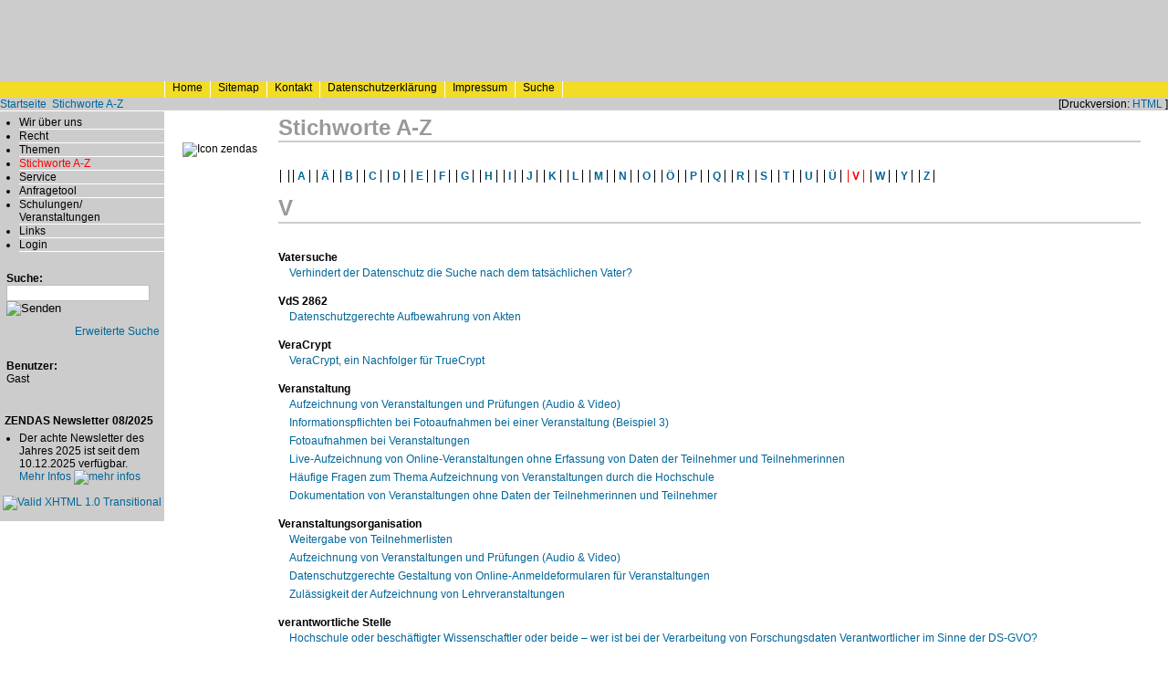

--- FILE ---
content_type: text/html; charset=UTF-8
request_url: https://www.zendas.de/stichworte/index.html?thema=481&letter=V&last=330
body_size: 8871
content:
<!DOCTYPE html PUBLIC "-//W3C//DTD XHTML 1.0 Transitional//EN" "http://www.w3.org/TR/xhtml1/DTD/xhtml1-transitional.dtd">





<html xmlns="http://www.w3.org/1999/xhtml" xml:lang="de" lang="de">

<head>

<title>ZENDAS Stichworte A-Z (Datenschutz in der Hochschule)</title>

<link rel="stylesheet" type="text/css" href="/css/zendas_base.css" />
<link href="/video/videojs/video-js.css" rel="stylesheet" />
<style type="text/css">
<!--
        @import url(/css/zendas_base.css);
-->
</style>

<link rel="stylesheet" type="text/css" href="/css/zendas_style.css" />
<style type="text/css">
<!--
        @import url(/css/zendas_style.css);
-->
</style>



<meta http-equiv="content-type" content="text/html; charset=utf-8" /> 

<meta name="DC.Title"       content="ZENDAS Stichworte A-Z" />
<meta name="DC.Creator"     content="ZENDAS" />
<meta name="DC.Subject"     content="Datenschutz" />
<meta name="DC.Description" content="Datenschutz an Hochschulen und Universit&auml;ten Hohenheim, Stuttgart, Ulm, T&uuml;bingen, Freiburg, Karlsruhe, Konstanz, Mannheim, Heidelberg, Datenschutzbeauftragter, Deutschland" />
<meta name="DC.Publisher"   content="ZENDAS" />
<meta name="DC.Date"        content="" />
<meta name="DC.Type"        content="Text" />
<meta name="DC.Format"      content="text/html" />
<meta name="DC.Identifier"  content="https://www.zendas.de/" />
<meta name="DC.Language"    content="de" />
<meta name="DC.Coverage"    content="Stuttgart" />
<meta name="DC.Rights"      content="Alle Rechte liegen beim Autor" />

<meta name="description" content="ZENDAS - Datenschutz an der Hochschule" />
<meta name="keywords"    content="Datenschutz,Hochschule,Universit&auml;t,Stuttgart,Hohenheim,Ulm,T&uuml;bingen,Freiburg,Karlsruhe,Konstanz,Mannheim,Heidelberg, Datenschutzbeauftragter, Deutschland" />
<meta name="author"      content="ZENDAS" />
<meta name="copyright"   content="ZENDAS" />
<meta name="robots"      content="NOARCHIVE" />
<meta name="language"    content="de" />

<meta http-equiv="Content-Type" content="text/html; charset=utf-8" />
<meta http-equiv="Pragma"       content="no-cache" />  
<meta http-equiv="Expires"      content="Sat, 14 Dec 1998 00:00:00 GMT" />

<link rel="icon" href="/favicon.ico" type="image/x-icon" />
<link rel="shortcut icon" href="/favicon.ico" type="image/x-icon" />

</head>

<body>

	<div class="top">
   		<div class="topLeft">&nbsp;</div>
		<div class="topMiddle">&nbsp;</div>
	</div>

	<div id="service">
		<div id="serviceleft">
			<div class="serviceItem"></div>
							<div class="serviceItem">
						<a class="topmenue" href="/index.html" title="Home"><span lang="en" xml:lang="en">Home</span></a>
			</div>
	
							<div class="serviceItem">
						<a class="topmenue" href="/sitemap/index.html" title="Sitemap"><span lang="en" xml:lang="en">Sitemap</span></a>
			</div>

							<div class="serviceItem">
						<a class="topmenue" href="/kontakt.html" title="Kontakt">Kontakt</a>
			</div>

							<div class="serviceItem">
			    			<a class="topmenue" href="/datenschutz.html" title="Datenschutzerkl&auml;rung">Datenschutzerkl&auml;rung</a>
			</div>

							<div class="serviceItem">
			     			<a class="topmenue" href="/impressum.html" title="Impressum">Impressum</a>
			</div>

							<div class="serviceItem">
			     			<a class="topmenue" href="/suche/index.html" title="Suche">Suche</a></div>
        		</div>
     
			<div id="serviceright"> 
		</div>
	</div>

	<div class="countryBar">
	<div class="siteCountry"><a href='/index.html'>Startseite</a> <img src='/images/layout/pfeil_suche.gif' alt='' width='12' height='8' /> <a href='/stichworte/index.html'>Stichworte A-Z</a>&nbsp;</div>

	<div class="siteFunctions">
		[Druckversion: <a href="/stichworte/index.html?print=html">HTML</a>  ]</div>
	</div>

	<div class="hidden"><a href="#content">Navigation &uuml;berspringen</a></div>
	<div style="clear: both;"></div>

	<div id="container">
		<div id="middle">
			<div id="left">

			<div class="NavigationMenu">
      			<ul>
			                       	<li class="NavItem"><a class="menue" href="/zendas/index.html">Wir &uuml;ber uns</a></li>
			
			                        	<li class="NavItem"><a class="menue" href="/recht/index.html">Recht</a></li>
		        
			                                <li class="NavItem"><a class="menue" href="/themen/index.html">Themen</a></li>
                                
			                       		<li class="NavItemA"><a class="menueActive" href="/stichworte/index.html">Stichworte A-Z</a></li>
		       			       <!---
		       					<li class="NavItem"><a class="menue" href="/projekte/index.html">Projekte</a></li>
                      				--->	
							<li class="NavItem"><a class="menue" href="/service/index.html">Service</a></li>
			
			                                <li class="NavItem"><a class="menue" href="/service/verwaltung/index.html">Anfragetool</a></li>
                        

		       			       		<li class="NavItem"><a class="menue" href="/veranstaltungen/index.html">Schulungen/ Veranstaltungen</a></li>
                       	
		       
		       		       		<li class="NavItem"><a class="menue" href="/links/index.html">Links</a></li>
		       		
				
				
						
							<li class="NavItem"><a class="menue" href="/login.html">Login</a></li>
			
        </ul>
	</div>

	<div class="userinfo">
	<form name="form" method="get" action="/suche/index.html">
	<label class="suche">Suche:<input class="navsuche" name="textfield" size="20" maxlength="40" type="text" /></label>
	<input src="/images/layout/pfeil_suche.gif" name="enter" value="enter" alt="Senden" type="image" />
	</form>

	<div align="right" class="kleiner_abstand">
	<a href="/suche/advanced.html">Erweiterte Suche <img src="/images/layout/pfeil.gif" alt="" border="0" /></a>
	</div>
	</div>

	<div class="userinfo">

	                <div><strong>Benutzer:</strong><br />Gast</div>
                <div class="kleiner_abstand">

                </div>	
		
	</div>

<!-- Newsletter -->

<div class="menuNewsHead"> ZENDAS Newsletter 08/2025</div>
<ul>
        <li class="NavigationItem">Der achte Newsletter des Jahres 2025 ist seit dem 10.12.2025 verfügbar.<br />
                <a href="/newsletter.html">Mehr Infos <img src="/images/layout/pfeil_suche.gif" alt="mehr infos" width="12" height="8" border="0" /></a>
        </li>
</ul>

<p class="w3c">
    <a href="http://validator.w3.org/check?uri=referer" target="_NEW"><img
        src="/images/valid-xhtml10.png" alt="Valid XHTML 1.0 Transitional" height="31" width="88" border="0" /></a>
</p>

</div>
<div id="right">
	<div id="icon">
	<img src="/images/icons/zendas.jpg" alt="Icon zendas" />
	</div>
</div>


<div id="content">
<h1>Stichworte A-Z</h1>
 

	
<br />
	                <strong class="stichworte"><a href="/stichworte/index.html?letter="></a></strong>
        	                <strong class="stichworte"><a href="/stichworte/index.html?letter=A">A</a></strong>
        	                <strong class="stichworte"><a href="/stichworte/index.html?letter=Ä">Ä</a></strong>
        	                <strong class="stichworte"><a href="/stichworte/index.html?letter=B">B</a></strong>
        	                <strong class="stichworte"><a href="/stichworte/index.html?letter=C">C</a></strong>
        	                <strong class="stichworte"><a href="/stichworte/index.html?letter=D">D</a></strong>
        	                <strong class="stichworte"><a href="/stichworte/index.html?letter=E">E</a></strong>
        	                <strong class="stichworte"><a href="/stichworte/index.html?letter=F">F</a></strong>
        	                <strong class="stichworte"><a href="/stichworte/index.html?letter=G">G</a></strong>
        	                <strong class="stichworte"><a href="/stichworte/index.html?letter=H">H</a></strong>
        	                <strong class="stichworte"><a href="/stichworte/index.html?letter=I">I</a></strong>
        	                <strong class="stichworte"><a href="/stichworte/index.html?letter=J">J</a></strong>
        	                <strong class="stichworte"><a href="/stichworte/index.html?letter=K">K</a></strong>
        	                <strong class="stichworte"><a href="/stichworte/index.html?letter=L">L</a></strong>
        	                <strong class="stichworte"><a href="/stichworte/index.html?letter=M">M</a></strong>
        	                <strong class="stichworte"><a href="/stichworte/index.html?letter=N">N</a></strong>
        	                <strong class="stichworte"><a href="/stichworte/index.html?letter=O">O</a></strong>
        	                <strong class="stichworte"><a href="/stichworte/index.html?letter=Ö">Ö</a></strong>
        	                <strong class="stichworte"><a href="/stichworte/index.html?letter=P">P</a></strong>
        	                <strong class="stichworte"><a href="/stichworte/index.html?letter=Q">Q</a></strong>
        	                <strong class="stichworte"><a href="/stichworte/index.html?letter=R">R</a></strong>
        	                <strong class="stichworte"><a href="/stichworte/index.html?letter=S">S</a></strong>
        	                <strong class="stichworte"><a href="/stichworte/index.html?letter=T">T</a></strong>
        	                <strong class="stichworte"><a href="/stichworte/index.html?letter=U">U</a></strong>
        	                <strong class="stichworte"><a href="/stichworte/index.html?letter=Ü">Ü</a></strong>
        	        <strong class="stichworteA">V</strong>
        	                <strong class="stichworte"><a href="/stichworte/index.html?letter=W">W</a></strong>
        	                <strong class="stichworte"><a href="/stichworte/index.html?letter=Y">Y</a></strong>
        	                <strong class="stichworte"><a href="/stichworte/index.html?letter=Z">Z</a></strong>
        	

<br /><br />

	 <h1> V</h1>
								<a name="walk1241"></a>
														<br /><strong>Vatersuche</strong>
		&nbsp;&nbsp;&nbsp;&nbsp;
			<table cellpadding="3" cellspacing="0">
					<tr><td bgcolor="#ffffff"><img src="/images/layout/pfeil.gif" width="8" height="8" alt="" />&nbsp;</td><td bgcolor="#ffffff" nowrap="nowrap"><a href="/themen/vatersuche.html">Verhindert der Datenschutz die Suche nach dem tatsächlichen Vater?</a> 
										</td></tr>
					</table>
								<a name="walk1551"></a>
														<br /><strong>VdS 2862</strong>
		&nbsp;&nbsp;&nbsp;&nbsp;
			<table cellpadding="3" cellspacing="0">
					<tr><td bgcolor="#ffffff"><img src="/images/layout/pfeil.gif" width="8" height="8" alt="" />&nbsp;</td><td bgcolor="#ffffff" nowrap="nowrap"><a href="/themen/stahlschraenke.html"> Datenschutzgerechte Aufbewahrung von Akten</a> 
										</td></tr>
					</table>
								<a name="walk1648"></a>
														<br /><strong>VeraCrypt</strong>
		&nbsp;&nbsp;&nbsp;&nbsp;
			<table cellpadding="3" cellspacing="0">
					<tr><td bgcolor="#ffffff"><img src="/images/layout/pfeil.gif" width="8" height="8" alt="" />&nbsp;</td><td bgcolor="#ffffff" nowrap="nowrap"><a href="/themen/verschluesselung/veracrypt.html">VeraCrypt, ein Nachfolger für TrueCrypt</a> 
										</td></tr>
					</table>
								<a name="walk2189"></a>
															<a name="walk1890"></a>
															<a name="walk1907"></a>
															<a name="walk2211"></a>
															<a name="walk2206"></a>
															<a name="walk2201"></a>
														<br /><strong>Veranstaltung</strong>
		&nbsp;&nbsp;&nbsp;&nbsp;
			<table cellpadding="3" cellspacing="0">
					<tr><td bgcolor="#ffffff"><img src="/images/layout/pfeil.gif" width="8" height="8" alt="" />&nbsp;</td><td bgcolor="#ffffff" nowrap="nowrap"><a href="/themen/audio_und_video_aufzeichnungen/index.html">Aufzeichnung von Veranstaltungen und Prüfungen (Audio & Video)</a> 
										</td></tr>
					<tr><td bgcolor="#ffffff"><img src="/images/layout/pfeil.gif" width="8" height="8" alt="" />&nbsp;</td><td bgcolor="#ffffff" nowrap="nowrap"><a href="/themen/informationspflichten/infopflichten_fotoaufnahmen.html">Informationspflichten bei Fotoaufnahmen bei einer Veranstaltung (Beispiel 3)</a> 
										</td></tr>
					<tr><td bgcolor="#ffffff"><img src="/images/layout/pfeil.gif" width="8" height="8" alt="" />&nbsp;</td><td bgcolor="#ffffff" nowrap="nowrap"><a href="/themen/internetrecht/mitarbeiterphotos/foto_bei_veranstaltungen.html">Fotoaufnahmen bei Veranstaltungen</a> 
										</td></tr>
					<tr><td bgcolor="#ffffff"><img src="/images/layout/pfeil.gif" width="8" height="8" alt="" />&nbsp;</td><td bgcolor="#ffffff" nowrap="nowrap"><a href="/themen/audio_und_video_aufzeichnungen/live-aufzeichnung_online.html">Live-Aufzeichnung von Online-Veranstaltungen ohne Erfassung von Daten der Teilnehmer und Teilnehmerinnen</a> 
										</td></tr>
					<tr><td bgcolor="#ffffff"><img src="/images/layout/pfeil.gif" width="8" height="8" alt="" />&nbsp;</td><td bgcolor="#ffffff" nowrap="nowrap"><a href="/themen/audio_und_video_aufzeichnungen/faq_veranstaltungen_hs.html">Häufige Fragen zum Thema Aufzeichnung von Veranstaltungen durch die Hochschule</a> 
										</td></tr>
					<tr><td bgcolor="#ffffff"><img src="/images/layout/pfeil.gif" width="8" height="8" alt="" />&nbsp;</td><td bgcolor="#ffffff" nowrap="nowrap"><a href="/themen/audio_und_video_aufzeichnungen/dokumentation_veranstaltung.html">Dokumentation von Veranstaltungen ohne Daten der Teilnehmerinnen und Teilnehmer</a> 
										</td></tr>
					</table>
								<a name="walk1114"></a>
															<a name="walk2188"></a>
															<a name="walk1807"></a>
															<a name="walk2194"></a>
														<br /><strong>Veranstaltungsorganisation</strong>
		&nbsp;&nbsp;&nbsp;&nbsp;
			<table cellpadding="3" cellspacing="0">
					<tr><td bgcolor="#ffffff"><img src="/images/layout/pfeil.gif" width="8" height="8" alt="" />&nbsp;</td><td bgcolor="#ffffff" nowrap="nowrap"><a href="/themen/sekretariat/teilnehmerlisten.html">Weitergabe von Teilnehmerlisten</a> 
										</td></tr>
					<tr><td bgcolor="#ffffff"><img src="/images/layout/pfeil.gif" width="8" height="8" alt="" />&nbsp;</td><td bgcolor="#ffffff" nowrap="nowrap"><a href="/themen/audio_und_video_aufzeichnungen/index.html">Aufzeichnung von Veranstaltungen und Prüfungen (Audio & Video)</a> 
										</td></tr>
					<tr><td bgcolor="#ffffff"><img src="/images/layout/pfeil.gif" width="8" height="8" alt="" />&nbsp;</td><td bgcolor="#ffffff" nowrap="nowrap"><a href="/themen/anmeldeformular_veranstaltung.html">Datenschutzgerechte Gestaltung von Online-Anmeldeformularen für Veranstaltungen</a> 
										</td></tr>
					<tr><td bgcolor="#ffffff"><img src="/images/layout/pfeil.gif" width="8" height="8" alt="" />&nbsp;</td><td bgcolor="#ffffff" nowrap="nowrap"><a href="/themen/audio_und_video_aufzeichnungen/lehrveranstaltungen.html">Zulässigkeit der Aufzeichnung von Lehrveranstaltungen</a> 
										</td></tr>
					</table>
								<a name="walk2389"></a>
														<br /><strong>verantwortliche Stelle</strong>
		&nbsp;&nbsp;&nbsp;&nbsp;
			<table cellpadding="3" cellspacing="0">
					<tr><td bgcolor="#ffffff"><img src="/images/layout/pfeil.gif" width="8" height="8" alt="" />&nbsp;</td><td bgcolor="#ffffff" nowrap="nowrap"><a href="/themen/verantwortlichkeit_wissenschaftler.html">Hochschule oder beschäftigter Wissenschaftler oder beide – wer ist bei der Verarbeitung von Forschungsdaten Verantwortlicher im Sinne der DS-GVO?</a> 
										</td></tr>
					</table>
								<a name="walk1135"></a>
															<a name="walk2065"></a>
															<a name="walk1006"></a>
															<a name="walk1512"></a>
														<br /><strong>Verantwortliche Stelle</strong>
		&nbsp;&nbsp;&nbsp;&nbsp;
			<table cellpadding="3" cellspacing="0">
					<tr><td bgcolor="#ffffff"><img src="/images/layout/pfeil.gif" width="8" height="8" alt="" />&nbsp;</td><td bgcolor="#ffffff" nowrap="nowrap"><a href="/themen/personalrat_verantwortlichkeit.html">Datenschutzrechtliche Verantwortung des Personalrats</a> 
										</td></tr>
					<tr><td bgcolor="#ffffff"><img src="/images/layout/pfeil.gif" width="8" height="8" alt="" />&nbsp;</td><td bgcolor="#ffffff" nowrap="nowrap"><a href="/themen/verantwortung_studienarbeiten.html">Verantwortlichkeit bei Studienarbeiten (Prüfungsleistungen)</a> 
										</td></tr>
					<tr><td bgcolor="#ffffff"><img src="/images/layout/pfeil.gif" width="8" height="8" alt="" />&nbsp;</td><td bgcolor="#ffffff" nowrap="nowrap"><a href="/themen/elearning/verantw_stelle.html">Datenschutzrechtlich verantwortliche Stelle bei E-Learning-Plattformen</a> 
										</td></tr>
					<tr><td bgcolor="#ffffff"><img src="/images/layout/pfeil.gif" width="8" height="8" alt="" />&nbsp;</td><td bgcolor="#ffffff" nowrap="nowrap"><a href="/themen/studierendenschaft/index.html">Verfasste Studierendenschaft</a> 
										</td></tr>
					</table>
								<a name="walk1958"></a>
														<br /><strong>Verantwortlichkeit</strong>
		&nbsp;&nbsp;&nbsp;&nbsp;
			<table cellpadding="3" cellspacing="0">
					<tr><td bgcolor="#ffffff"><img src="/images/layout/pfeil.gif" width="8" height="8" alt="" />&nbsp;</td><td bgcolor="#ffffff" nowrap="nowrap"><a href="/themen/verantwortlichkeit_wissenschaftler.html">Hochschule oder beschäftigter Wissenschaftler oder beide – wer ist bei der Verarbeitung von Forschungsdaten Verantwortlicher im Sinne der DS-GVO?</a> 
										</td></tr>
					</table>
								<a name="walk833"></a>
															<a name="walk696"></a>
														<br /><strong>Verbindungsdaten</strong>
		&nbsp;&nbsp;&nbsp;&nbsp;
			<table cellpadding="3" cellspacing="0">
					<tr><td bgcolor="#ffffff"><img src="/images/layout/pfeil.gif" width="8" height="8" alt="" />&nbsp;</td><td bgcolor="#ffffff" nowrap="nowrap"><a href="/service/browserdaten.html">Was Ihr Browser über Sie verrät</a> 
										</td></tr>
					<tr><td bgcolor="#ffffff"><img src="/images/layout/pfeil.gif" width="8" height="8" alt="" />&nbsp;</td><td bgcolor="#ffffff" nowrap="nowrap"><a href="/themen/sicherheitsbehoerden/emails.html">Zugriff auf Kommunikationsverbindungsdaten</a> 
										</td></tr>
					</table>
								<a name="walk1606"></a>
															<a name="walk1832"></a>
														<br /><strong>Verfahrensverzeichnis</strong>
		&nbsp;&nbsp;&nbsp;&nbsp;
			<table cellpadding="3" cellspacing="0">
					<tr><td bgcolor="#ffffff"><img src="/images/layout/pfeil.gif" width="8" height="8" alt="" />&nbsp;</td><td bgcolor="#ffffff" nowrap="nowrap"><a href="/service/auftragsdatenverarbeitung/TOM_Fernwartung.html">Technische und organisatorische Maßnahmen für die Fernwartung</a> 
										</td></tr>
					<tr><td bgcolor="#ffffff"><img src="/images/layout/pfeil.gif" width="8" height="8" alt="" />&nbsp;</td><td bgcolor="#ffffff" nowrap="nowrap"><a href="/service/VVT.html">Verzeichnis von Verarbeitungstätigkeiten (VVT)</a> 
										</td></tr>
					</table>
								<a name="walk1511"></a>
															<a name="walk2339"></a>
														<br /><strong>Verfasste Studierendenschaft</strong>
		&nbsp;&nbsp;&nbsp;&nbsp;
			<table cellpadding="3" cellspacing="0">
					<tr><td bgcolor="#ffffff"><img src="/images/layout/pfeil.gif" width="8" height="8" alt="" />&nbsp;</td><td bgcolor="#ffffff" nowrap="nowrap"><a href="/themen/studierendenschaft/index.html">Verfasste Studierendenschaft</a> 
										</td></tr>
					<tr><td bgcolor="#ffffff"><img src="/images/layout/pfeil.gif" width="8" height="8" alt="" />&nbsp;</td><td bgcolor="#ffffff" nowrap="nowrap"><a href="/themen/studierendenschaft/verfstud_verantwortlichestelle.html">Verfasste Studierendenschaft als datenschutzrechtlich verantwortliche Stelle</a> 
										</td></tr>
					</table>
								<a name="walk939"></a>
														<br /><strong>Verfassungsschutz</strong>
		&nbsp;&nbsp;&nbsp;&nbsp;
			<table cellpadding="3" cellspacing="0">
					<tr><td bgcolor="#ffffff"><img src="/images/layout/pfeil.gif" width="8" height="8" alt="" />&nbsp;</td><td bgcolor="#ffffff" nowrap="nowrap"><a href="/themen/ueberm_lfv.html">Datenübermittlung an Verfassungsschutz</a> 
										</td></tr>
					</table>
								<a name="walk1513"></a>
														<br /><strong>VerfStudG</strong>
		&nbsp;&nbsp;&nbsp;&nbsp;
			<table cellpadding="3" cellspacing="0">
					<tr><td bgcolor="#ffffff"><img src="/images/layout/pfeil.gif" width="8" height="8" alt="" />&nbsp;</td><td bgcolor="#ffffff" nowrap="nowrap"><a href="/themen/studierendenschaft/index.html">Verfasste Studierendenschaft</a> 
										</td></tr>
					</table>
								<a name="walk2360"></a>
														<br /><strong>Vergabe</strong>
		&nbsp;&nbsp;&nbsp;&nbsp;
			<table cellpadding="3" cellspacing="0">
					<tr><td bgcolor="#ffffff"><img src="/images/layout/pfeil.gif" width="8" height="8" alt="" />&nbsp;</td><td bgcolor="#ffffff" nowrap="nowrap"><a href="/themen/cloud_computing/cloud_anforderungsprofil.html">Auswahl eines Dienstleistungsunternehmens bei der Verarbeitung personenbezogener Daten in der Cloud</a> 
										</td></tr>
					</table>
								<a name="walk2330"></a>
														<br /><strong>Verhaltensregeln</strong>
		&nbsp;&nbsp;&nbsp;&nbsp;
			<table cellpadding="3" cellspacing="0">
					<tr><td bgcolor="#ffffff"><img src="/images/layout/pfeil.gif" width="8" height="8" alt="" />&nbsp;</td><td bgcolor="#ffffff" nowrap="nowrap"><a href="/veranstaltungen/trusted_data_processor.html">Verhaltensregel "Trusted Data Processor"</a> 
										</td></tr>
					</table>
								<a name="walk697"></a>
															<a name="walk541"></a>
														<br /><strong>Verkehrsdaten</strong>
		&nbsp;&nbsp;&nbsp;&nbsp;
			<table cellpadding="3" cellspacing="0">
					<tr><td bgcolor="#ffffff"><img src="/images/layout/pfeil.gif" width="8" height="8" alt="" />&nbsp;</td><td bgcolor="#ffffff" nowrap="nowrap"><a href="/themen/sicherheitsbehoerden/emails.html">Zugriff auf Kommunikationsverbindungsdaten</a> 
										</td></tr>
					<tr><td bgcolor="#ffffff"><img src="/images/layout/pfeil.gif" width="8" height="8" alt="" />&nbsp;</td><td bgcolor="#ffffff" nowrap="nowrap"><a href="/themen/vorratsdatenspeicherung/vorratsdatenspeicherung_podium.html">Rechtshistorisch: Podiumsdiskussion zum Thema Vorratsdatenspeicherung</a> 
										</td></tr>
					</table>
								<a name="walk1879"></a>
														<br /><strong>Verlesen von Namenslisten</strong>
		&nbsp;&nbsp;&nbsp;&nbsp;
			<table cellpadding="3" cellspacing="0">
					<tr><td bgcolor="#ffffff"><img src="/images/layout/pfeil.gif" width="8" height="8" alt="" />&nbsp;</td><td bgcolor="#ffffff" nowrap="nowrap"><a href="/themen/verlesen_saallisten.html">Verlesen von Namenslisten bei Prüfungen</a> 
										</td></tr>
					</table>
								<a name="walk641"></a>
															<a name="walk601"></a>
														<br /><strong>Verlosung</strong>
		&nbsp;&nbsp;&nbsp;&nbsp;
			<table cellpadding="3" cellspacing="0">
					<tr><td bgcolor="#ffffff"><img src="/images/layout/pfeil.gif" width="8" height="8" alt="" />&nbsp;</td><td bgcolor="#ffffff" nowrap="nowrap"><a href="/themen/umfragen/umfragen_einmalige_teilnahme.html">Gewährleistung der nur einmaligen Teilnahme bei wissenschaftlichen Umfragen</a> 
										</td></tr>
					<tr><td bgcolor="#ffffff"><img src="/images/layout/pfeil.gif" width="8" height="8" alt="" />&nbsp;</td><td bgcolor="#ffffff" nowrap="nowrap"><a href="/themen/umfragen/umfragen_gewinnspiel.html">Datenschutzgerechte Verlosung bei wissenschaftlichen Umfragen</a> 
										</td></tr>
					</table>
								<a name="walk317"></a>
														<br /><strong>Verlust Prüfungsanspruch</strong>
		&nbsp;&nbsp;&nbsp;&nbsp;
			<table cellpadding="3" cellspacing="0">
					<tr><td bgcolor="#ffffff"><img src="/images/layout/pfeil.gif" width="8" height="8" alt="" />&nbsp;</td><td bgcolor="#ffffff" nowrap="nowrap"><a href="/recht/bewertung/mitt_p_anspruchverlust.html">Mitteilung über den Verlust des Prüfungsanspruchs</a> 
										</td></tr>
					</table>
								<a name="walk587"></a>
														<br /><strong>Vermeidung von personenbzogenen Daten</strong>
		&nbsp;&nbsp;&nbsp;&nbsp;
			<table cellpadding="3" cellspacing="0">
					<tr><td bgcolor="#ffffff"><img src="/images/layout/pfeil.gif" width="8" height="8" alt="" />&nbsp;</td><td bgcolor="#ffffff" nowrap="nowrap"><a href="/themen/umfragen/umfragen_vermeidung.html">Vermeidung des Personenbezugs bei wissenschaftlichen Umfragen</a> 
										</td></tr>
					</table>
								<a name="walk799"></a>
															<a name="walk1565"></a>
															<a name="walk775"></a>
															<a name="walk801"></a>
														<br /><strong>Vernichten von Informationsträgern</strong>
		&nbsp;&nbsp;&nbsp;&nbsp;
			<table cellpadding="3" cellspacing="0">
					<tr><td bgcolor="#ffffff"><img src="/images/layout/pfeil.gif" width="8" height="8" alt="" />&nbsp;</td><td bgcolor="#ffffff" nowrap="nowrap"><a href="/themen/vernichtung/papier.html">Vernichten von Informationsträgern: Papier</a> 
										</td></tr>
					<tr><td bgcolor="#ffffff"><img src="/images/layout/pfeil.gif" width="8" height="8" alt="" />&nbsp;</td><td bgcolor="#ffffff" nowrap="nowrap"><a href="/themen/vernichtung/papierrecycling.html">Papierrecycling und Datenschutz</a> 
										</td></tr>
					<tr><td bgcolor="#ffffff"><img src="/images/layout/pfeil.gif" width="8" height="8" alt="" />&nbsp;</td><td bgcolor="#ffffff" nowrap="nowrap"><a href="/themen/vernichtung/festplatten/loeschen.html">Löschung von Daten auf Festplatten</a> 
										</td></tr>
					<tr><td bgcolor="#ffffff"><img src="/images/layout/pfeil.gif" width="8" height="8" alt="" />&nbsp;</td><td bgcolor="#ffffff" nowrap="nowrap"><a href="/themen/vernichtung/filme.html">Vernichten von Informationsträgern: Filme/ Mikrofilme</a> 
										</td></tr>
					</table>
								<a name="walk1095"></a>
															<a name="walk418"></a>
															<a name="walk650"></a>
															<a name="walk681"></a>
															<a name="walk798"></a>
														<br /><strong>Vernichtung</strong>
		&nbsp;&nbsp;&nbsp;&nbsp;
			<table cellpadding="3" cellspacing="0">
					<tr><td bgcolor="#ffffff"><img src="/images/layout/pfeil.gif" width="8" height="8" alt="" />&nbsp;</td><td bgcolor="#ffffff" nowrap="nowrap"><a href="/themen/vernichtung/filme.html">Vernichten von Informationsträgern: Filme/ Mikrofilme</a> 
										</td></tr>
					<tr><td bgcolor="#ffffff"><img src="/images/layout/pfeil.gif" width="8" height="8" alt="" />&nbsp;</td><td bgcolor="#ffffff" nowrap="nowrap"><a href="/themen/vernichtung/index.html">Vernichten von Informationsträgern</a> 
										</td></tr>
					<tr><td bgcolor="#ffffff"><img src="/images/layout/pfeil.gif" width="8" height="8" alt="" />&nbsp;</td><td bgcolor="#ffffff" nowrap="nowrap"><a href="/themen/umfragen/umfragen_loeschung.html">Löschen der Daten nach Durchführung wissenschaftlicher Umfragen</a> 
										</td></tr>
					<tr><td bgcolor="#ffffff"><img src="/images/layout/pfeil.gif" width="8" height="8" alt="" />&nbsp;</td><td bgcolor="#ffffff" nowrap="nowrap"><a href="/themen/vernichtung/vernichtung_cdrom_dvd.html">Vernichten von Informationsträgern: DVD/ CD-ROM</a> 
										</td></tr>
					<tr><td bgcolor="#ffffff"><img src="/images/layout/pfeil.gif" width="8" height="8" alt="" />&nbsp;</td><td bgcolor="#ffffff" nowrap="nowrap"><a href="/themen/vernichtung/papier.html">Vernichten von Informationsträgern: Papier</a> 
										</td></tr>
					</table>
								<a name="walk71"></a>
															<a name="walk1133"></a>
														<br /><strong>Vernichtung von personenbezogenen Daten</strong>
		&nbsp;&nbsp;&nbsp;&nbsp;
			<table cellpadding="3" cellspacing="0">
					<tr><td bgcolor="#ffffff"><img src="/images/layout/pfeil.gif" width="8" height="8" alt="" />&nbsp;</td><td bgcolor="#ffffff" nowrap="nowrap"><a href="/themen/vernichtung/index.html">Vernichten von Informationsträgern</a> 
										</td></tr>
					<tr><td bgcolor="#ffffff"><img src="/images/layout/pfeil.gif" width="8" height="8" alt="" />&nbsp;</td><td bgcolor="#ffffff" nowrap="nowrap"><a href="/themen/vernichtung/festplatten/eraser.html">Dateien sicher löschen mit Eraser</a> 
										</td></tr>
					</table>
								<a name="walk497"></a>
															<a name="walk850"></a>
															<a name="walk482"></a>
															<a name="walk911"></a>
															<a name="walk481"></a>
																							<a name="walk473"></a>
															<a name="walk1388"></a>
															<a name="walk1380"></a>
															<a name="walk1370"></a>
															<a name="walk2019"></a>
															<a name="walk1119"></a>
															<a name="walk555"></a>
															<a name="walk1614"></a>
														<br /><strong>Veröffentlichung</strong>
		&nbsp;&nbsp;&nbsp;&nbsp;
			<table cellpadding="3" cellspacing="0">
					<tr><td bgcolor="#FFFF00"><img src="/images/layout/pfeil.gif" width="8" height="8" alt="" />&nbsp;</td><td bgcolor="#FFFF00" nowrap="nowrap"><a href="/themen/stellungn_mwk_diss.html">Stellungnahme des MWK vom 11.05.2005, Az. 14-0521.3/30/1</a> 
										</td></tr>
					<tr><td bgcolor="#FFFF00"><img src="/images/layout/pfeil.gif" width="8" height="8" alt="" />&nbsp;</td><td bgcolor="#FFFF00" nowrap="nowrap"><a href="/themen/personalratswahlergebnis.html">Ergebnis der Personalratswahl im Internet - eine zulässige Veröffentlichung?</a> 
										</td></tr>
					<tr><td bgcolor="#FFFF00"><img src="/images/layout/pfeil.gif" width="8" height="8" alt="" />&nbsp;</td><td bgcolor="#FFFF00" nowrap="nowrap"><a href="/themen/veroeff_abschlussarbeiten.html">Veröffentlichung von Studien-, Praktikums- und Abschlussarbeiten</a> 
										</td></tr>
					<tr><td bgcolor="#FFFF00"><img src="/images/layout/pfeil.gif" width="8" height="8" alt="" />&nbsp;</td><td bgcolor="#FFFF00" nowrap="nowrap"><a href="/themen/presse/index.html">Hochschulangehörige in der Presse</a> 
										</td></tr>
					<tr><td bgcolor="#FFFF00"><img src="/images/layout/pfeil.gif" width="8" height="8" alt="" />&nbsp;</td><td bgcolor="#FFFF00" nowrap="nowrap"><a href="/themen/veroeff_diss.html">Veröffentlichung von Dissertationen</a> 
							 (Ihre letzte Seite)
							</td></tr>
					<tr><td bgcolor="#FFFF00"><img src="/images/layout/pfeil.gif" width="8" height="8" alt="" />&nbsp;</td><td bgcolor="#FFFF00" nowrap="nowrap"><a href="/themen/veroeff_studiarbeiten.html">Veröffentlichung von Arbeiten Studierender</a> 
										</td></tr>
					<tr><td bgcolor="#FFFF00"><img src="/images/layout/pfeil.gif" width="8" height="8" alt="" />&nbsp;</td><td bgcolor="#FFFF00" nowrap="nowrap"><a href="/themen/schwerbehindertenvertretung/index.html">Das Wahlergebnis zur Wahl der Schwerbehindertenvertretung</a> 
										</td></tr>
					<tr><td bgcolor="#FFFF00"><img src="/images/layout/pfeil.gif" width="8" height="8" alt="" />&nbsp;</td><td bgcolor="#FFFF00" nowrap="nowrap"><a href="/themen/schwerbehindertenvertretung/mitteilung_an_weitere_stellen.html">Mitteilung der gewählten Personen an weitere Stellen</a> 
										</td></tr>
					<tr><td bgcolor="#FFFF00"><img src="/images/layout/pfeil.gif" width="8" height="8" alt="" />&nbsp;</td><td bgcolor="#FFFF00" nowrap="nowrap"><a href="/themen/schwerbehindertenvertretung/bekanntmachung_der_gewaehlten_bei_der_wahl.html">Die Bekanntmachung der Gewählten bei der Wahl der Schwerbehindertenvertretung</a> 
										</td></tr>
					<tr><td bgcolor="#FFFF00"><img src="/images/layout/pfeil.gif" width="8" height="8" alt="" />&nbsp;</td><td bgcolor="#FFFF00" nowrap="nowrap"><a href="/themen/EinwilligungErreichbarkeit.html">Einwilligung in die Verarbeitung von Erreichbarkeitsdaten und Mitarbeiterfotos - Mustertexte</a> 
										</td></tr>
					<tr><td bgcolor="#FFFF00"><img src="/images/layout/pfeil.gif" width="8" height="8" alt="" />&nbsp;</td><td bgcolor="#FFFF00" nowrap="nowrap"><a href="/themen/presse/sterbedaten.html">Veröffentlichung von Sterbedaten Hochschulangehöriger</a> 
										</td></tr>
					<tr><td bgcolor="#FFFF00"><img src="/images/layout/pfeil.gif" width="8" height="8" alt="" />&nbsp;</td><td bgcolor="#FFFF00" nowrap="nowrap"><a href="/themen/internetrecht/mitarbeiterverzeichnis_nrw.html">NRW: Mitarbeiterdaten im Internet/Intranet</a> 
										</td></tr>
					<tr><td bgcolor="#FFFF00"><img src="/images/layout/pfeil.gif" width="8" height="8" alt="" />&nbsp;</td><td bgcolor="#FFFF00" nowrap="nowrap"><a href="/themen/presse/beschaeftigtendaten_festschrift.html">Zugriff auf Personalaktendaten und Veröffentlichung von Beschäftigtendaten in einer Festschrift</a> 
										</td></tr>
					</table>
								<a name="walk249"></a>
														<br /><strong>Veröffentlichung von Fotos</strong>
		&nbsp;&nbsp;&nbsp;&nbsp;
			<table cellpadding="3" cellspacing="0">
					<tr><td bgcolor="#ffffff"><img src="/images/layout/pfeil.gif" width="8" height="8" alt="" />&nbsp;</td><td bgcolor="#ffffff" nowrap="nowrap"><a href="/themen/internetrecht/mitarbeiterphotos/index.html">Personenfotos im Internet</a> 
										</td></tr>
					</table>
								<a name="walk1389"></a>
															<a name="walk851"></a>
															<a name="walk912"></a>
															<a name="walk1055"></a>
															<a name="walk1120"></a>
															<a name="walk1152"></a>
															<a name="walk1371"></a>
															<a name="walk1381"></a>
															<a name="walk2020"></a>
														<br /><strong>Veröffentlichung von Mitarbeiterdaten</strong>
		&nbsp;&nbsp;&nbsp;&nbsp;
			<table cellpadding="3" cellspacing="0">
					<tr><td bgcolor="#ffffff"><img src="/images/layout/pfeil.gif" width="8" height="8" alt="" />&nbsp;</td><td bgcolor="#ffffff" nowrap="nowrap"><a href="/themen/schwerbehindertenvertretung/index.html">Das Wahlergebnis zur Wahl der Schwerbehindertenvertretung</a> 
										</td></tr>
					<tr><td bgcolor="#ffffff"><img src="/images/layout/pfeil.gif" width="8" height="8" alt="" />&nbsp;</td><td bgcolor="#ffffff" nowrap="nowrap"><a href="/themen/personalratswahlergebnis.html">Ergebnis der Personalratswahl im Internet - eine zulässige Veröffentlichung?</a> 
										</td></tr>
					<tr><td bgcolor="#ffffff"><img src="/images/layout/pfeil.gif" width="8" height="8" alt="" />&nbsp;</td><td bgcolor="#ffffff" nowrap="nowrap"><a href="/themen/presse/index.html">Hochschulangehörige in der Presse</a> 
										</td></tr>
					<tr><td bgcolor="#ffffff"><img src="/images/layout/pfeil.gif" width="8" height="8" alt="" />&nbsp;</td><td bgcolor="#ffffff" nowrap="nowrap"><a href="/themen/ehemalige_mitarbeiter/veroeffentlichung.html">Veröffentlichung von Daten ehemaliger Mitarbeiter</a> 
										</td></tr>
					<tr><td bgcolor="#ffffff"><img src="/images/layout/pfeil.gif" width="8" height="8" alt="" />&nbsp;</td><td bgcolor="#ffffff" nowrap="nowrap"><a href="/themen/presse/sterbedaten.html">Veröffentlichung von Sterbedaten Hochschulangehöriger</a> 
										</td></tr>
					<tr><td bgcolor="#ffffff"><img src="/images/layout/pfeil.gif" width="8" height="8" alt="" />&nbsp;</td><td bgcolor="#ffffff" nowrap="nowrap"><a href="/themen/lvg.html">Verarbeitung personenbezogener Daten in Verwaltungsbehörden nach dem LVG</a> 
										</td></tr>
					<tr><td bgcolor="#ffffff"><img src="/images/layout/pfeil.gif" width="8" height="8" alt="" />&nbsp;</td><td bgcolor="#ffffff" nowrap="nowrap"><a href="/themen/schwerbehindertenvertretung/bekanntmachung_der_gewaehlten_bei_der_wahl.html">Die Bekanntmachung der Gewählten bei der Wahl der Schwerbehindertenvertretung</a> 
										</td></tr>
					<tr><td bgcolor="#ffffff"><img src="/images/layout/pfeil.gif" width="8" height="8" alt="" />&nbsp;</td><td bgcolor="#ffffff" nowrap="nowrap"><a href="/themen/schwerbehindertenvertretung/mitteilung_an_weitere_stellen.html">Mitteilung der gewählten Personen an weitere Stellen</a> 
										</td></tr>
					<tr><td bgcolor="#ffffff"><img src="/images/layout/pfeil.gif" width="8" height="8" alt="" />&nbsp;</td><td bgcolor="#ffffff" nowrap="nowrap"><a href="/themen/EinwilligungErreichbarkeit.html">Einwilligung in die Verarbeitung von Erreichbarkeitsdaten und Mitarbeiterfotos - Mustertexte</a> 
										</td></tr>
					</table>
								<a name="walk69"></a>
														<br /><strong>Veröffentlichung von Noten im Internet</strong>
		&nbsp;&nbsp;&nbsp;&nbsp;
			<table cellpadding="3" cellspacing="0">
					<tr><td bgcolor="#ffffff"><img src="/images/layout/pfeil.gif" width="8" height="8" alt="" />&nbsp;</td><td bgcolor="#ffffff" nowrap="nowrap"><a href="/recht/bewertung/noten_im_internet.html">Veröffentlichung von Prüfungsergebnissen im Internet</a> 
										</td></tr>
					</table>
								<a name="walk674"></a>
															<a name="walk1121"></a>
														<br /><strong>Veröffentlichung von Studierendendaten</strong>
		&nbsp;&nbsp;&nbsp;&nbsp;
			<table cellpadding="3" cellspacing="0">
					<tr><td bgcolor="#ffffff"><img src="/images/layout/pfeil.gif" width="8" height="8" alt="" />&nbsp;</td><td bgcolor="#ffffff" nowrap="nowrap"><a href="/themen/internetrecht/studierendendaten.html">Studierendendaten im Internet: Name des Studierenden samt Bezeichnung der Studien- und Abschlussarbeit</a> 
										</td></tr>
					<tr><td bgcolor="#ffffff"><img src="/images/layout/pfeil.gif" width="8" height="8" alt="" />&nbsp;</td><td bgcolor="#ffffff" nowrap="nowrap"><a href="/themen/presse/sterbedaten.html">Veröffentlichung von Sterbedaten Hochschulangehöriger</a> 
										</td></tr>
					</table>
								<a name="walk345"></a>
														<br /><strong>Verordnungen</strong>
		&nbsp;&nbsp;&nbsp;&nbsp;
			<table cellpadding="3" cellspacing="0">
					<tr><td bgcolor="#ffffff"><img src="/images/layout/pfeil.gif" width="8" height="8" alt="" />&nbsp;</td><td bgcolor="#ffffff" nowrap="nowrap"><a href="/recht/texte/index.html">Gesetze und Verordnungen</a> 
										</td></tr>
					</table>
								<a name="walk824"></a>
														<br /><strong>Verpflichtende E-Mailadresse</strong>
		&nbsp;&nbsp;&nbsp;&nbsp;
			<table cellpadding="3" cellspacing="0">
					<tr><td bgcolor="#ffffff"><img src="/images/layout/pfeil.gif" width="8" height="8" alt="" />&nbsp;</td><td bgcolor="#ffffff" nowrap="nowrap"><a href="/recht/bewertung/obligate_mail.html">Obligatorische E-Mailadressen für Studierende</a> 
										</td></tr>
					</table>
								<a name="walk491"></a>
														<br /><strong>Versand von Unterlagen</strong>
		&nbsp;&nbsp;&nbsp;&nbsp;
			<table cellpadding="3" cellspacing="0">
					<tr><td bgcolor="#ffffff"><img src="/images/layout/pfeil.gif" width="8" height="8" alt="" />&nbsp;</td><td bgcolor="#ffffff" nowrap="nowrap"><a href="/themen/versand_per_mail.html">Versand von vertraulichen Unterlagen per E-Mail</a> 
										</td></tr>
					</table>
								<a name="walk182"></a>
															<a name="walk1334"></a>
															<a name="walk2299"></a>
															<a name="walk2277"></a>
															<a name="walk1158"></a>
															<a name="walk2271"></a>
															<a name="walk958"></a>
															<a name="walk1559"></a>
															<a name="walk190"></a>
															<a name="walk1271"></a>
															<a name="walk1645"></a>
															<a name="walk690"></a>
															<a name="walk1650"></a>
															<a name="walk1655"></a>
															<a name="walk1291"></a>
															<a name="walk437"></a>
															<a name="walk1674"></a>
															<a name="walk436"></a>
															<a name="walk138"></a>
															<a name="walk511"></a>
															<a name="walk111"></a>
														<br /><strong>Verschlüsselung</strong>
		&nbsp;&nbsp;&nbsp;&nbsp;
			<table cellpadding="3" cellspacing="0">
					<tr><td bgcolor="#ffffff"><img src="/images/layout/pfeil.gif" width="8" height="8" alt="" />&nbsp;</td><td bgcolor="#ffffff" nowrap="nowrap"><a href="/technik/sicherheit/index.html">Sicherheit</a> 
										</td></tr>
					<tr><td bgcolor="#ffffff"><img src="/images/layout/pfeil.gif" width="8" height="8" alt="" />&nbsp;</td><td bgcolor="#ffffff" nowrap="nowrap"><a href="/themen/server/sql_ssl.html">Sichern der Kommunikation mit Microsoft SQL Server durch SSL</a> 
										</td></tr>
					<tr><td bgcolor="#ffffff"><img src="/images/layout/pfeil.gif" width="8" height="8" alt="" />&nbsp;</td><td bgcolor="#ffffff" nowrap="nowrap"><a href="/technik/sicherheit/source_php_gnupg.html">Sourcecode (verschlüsselte Speicherung mit PHP und GnuPG)</a> 
										</td></tr>
					<tr><td bgcolor="#ffffff"><img src="/images/layout/pfeil.gif" width="8" height="8" alt="" />&nbsp;</td><td bgcolor="#ffffff" nowrap="nowrap"><a href="/themen/desktop/ms_office/verschluesseln_office2016.html">Verschlüsseln mit MS-Office 2016</a> 
										</td></tr>
					<tr><td bgcolor="#ffffff"><img src="/images/layout/pfeil.gif" width="8" height="8" alt="" />&nbsp;</td><td bgcolor="#ffffff" nowrap="nowrap"><a href="/themen/verschluesselung/keepass.html">Sichere Passwortverwaltung mit KeePass Password Safe</a> 
										</td></tr>
					<tr><td bgcolor="#ffffff"><img src="/images/layout/pfeil.gif" width="8" height="8" alt="" />&nbsp;</td><td bgcolor="#ffffff" nowrap="nowrap"><a href="/service/smtp_check.html">SMTP-Check</a> 
										</td></tr>
					<tr><td bgcolor="#ffffff"><img src="/images/layout/pfeil.gif" width="8" height="8" alt="" />&nbsp;</td><td bgcolor="#ffffff" nowrap="nowrap"><a href="/technik/sicherheit/verschluesselung_fuer_jedermann/zipper.html">Verschlüsseln von Daten mit Packprogrammen</a> 
										</td></tr>
					<tr><td bgcolor="#ffffff"><img src="/images/layout/pfeil.gif" width="8" height="8" alt="" />&nbsp;</td><td bgcolor="#ffffff" nowrap="nowrap"><a href="/service/verwaltung/auskunftserteilung_verschluesselt.html">Elektronische Auskunftserteilung nur verschlüsselt</a> 
										</td></tr>
					<tr><td bgcolor="#ffffff"><img src="/images/layout/pfeil.gif" width="8" height="8" alt="" />&nbsp;</td><td bgcolor="#ffffff" nowrap="nowrap"><a href="/service/glossar.html">Glossar</a> 
										</td></tr>
					<tr><td bgcolor="#ffffff"><img src="/images/layout/pfeil.gif" width="8" height="8" alt="" />&nbsp;</td><td bgcolor="#ffffff" nowrap="nowrap"><a href="/themen/verschluesselung/rsa_javascript.html">Verschlüsselte Übertragung von Formulardaten ohne SSL</a> 
										</td></tr>
					<tr><td bgcolor="#ffffff"><img src="/images/layout/pfeil.gif" width="8" height="8" alt="" />&nbsp;</td><td bgcolor="#ffffff" nowrap="nowrap"><a href="/themen/server/smtps.html">Einsatz von SMTP mit SSL/TLS bzw. STARTTLS</a> 
										</td></tr>
					<tr><td bgcolor="#ffffff"><img src="/images/layout/pfeil.gif" width="8" height="8" alt="" />&nbsp;</td><td bgcolor="#ffffff" nowrap="nowrap"><a href="/technik/sicherheit/verschluesselung_fuer_jedermann/index.html">Dateiverschlüsselung für Alle</a> 
										</td></tr>
					<tr><td bgcolor="#ffffff"><img src="/images/layout/pfeil.gif" width="8" height="8" alt="" />&nbsp;</td><td bgcolor="#ffffff" nowrap="nowrap"><a href="/themen/verschluesselung/truecrypt.html">Das Ende von TrueCrypt!</a> 
										</td></tr>
					<tr><td bgcolor="#ffffff"><img src="/images/layout/pfeil.gif" width="8" height="8" alt="" />&nbsp;</td><td bgcolor="#ffffff" nowrap="nowrap"><a href="/themen/verschluesselung/perfect_forward_secrecy.html">Perfect Forward Secrecy</a> 
										</td></tr>
					<tr><td bgcolor="#ffffff"><img src="/images/layout/pfeil.gif" width="8" height="8" alt="" />&nbsp;</td><td bgcolor="#ffffff" nowrap="nowrap"><a href="/themen/filesharing.html">Austausch von Daten mit Dropbox</a> 
										</td></tr>
					<tr><td bgcolor="#ffffff"><img src="/images/layout/pfeil.gif" width="8" height="8" alt="" />&nbsp;</td><td bgcolor="#ffffff" nowrap="nowrap"><a href="/technik/sicherheit/online-speicherung.html">Verschlüsselte Speicherung von Daten aus Online-Formularen</a> 
										</td></tr>
					<tr><td bgcolor="#ffffff"><img src="/images/layout/pfeil.gif" width="8" height="8" alt="" />&nbsp;</td><td bgcolor="#ffffff" nowrap="nowrap"><a href="/themen/verschluesselung/veracrypt.html">VeraCrypt, ein Nachfolger für TrueCrypt</a> 
										</td></tr>
					<tr><td bgcolor="#ffffff"><img src="/images/layout/pfeil.gif" width="8" height="8" alt="" />&nbsp;</td><td bgcolor="#ffffff" nowrap="nowrap"><a href="/themen/verschluesselung/installation_gnupg.html">Installation von GnuPG</a> 
										</td></tr>
					<tr><td bgcolor="#ffffff"><img src="/images/layout/pfeil.gif" width="8" height="8" alt="" />&nbsp;</td><td bgcolor="#ffffff" nowrap="nowrap"><a href="/warumpgp.html">Warum sollten Sie Ihre E-Mails verschlüsseln ?</a> 
										</td></tr>
					<tr><td bgcolor="#ffffff"><img src="/images/layout/pfeil.gif" width="8" height="8" alt="" />&nbsp;</td><td bgcolor="#ffffff" nowrap="nowrap"><a href="/themen/verschluesselung/arten.html">Möglichkeiten der Verschlüsselung von Daten auf Datenträgern</a> 
										</td></tr>
					<tr><td bgcolor="#ffffff"><img src="/images/layout/pfeil.gif" width="8" height="8" alt="" />&nbsp;</td><td bgcolor="#ffffff" nowrap="nowrap"><a href="/themen/mentoring/index.html">Datenschutz im Mentoring-Progamm</a> 
										</td></tr>
					</table>
								<a name="walk1126"></a>
															<a name="walk1123"></a>
														<br /><strong>Verstorbene</strong>
		&nbsp;&nbsp;&nbsp;&nbsp;
			<table cellpadding="3" cellspacing="0">
					<tr><td bgcolor="#ffffff"><img src="/images/layout/pfeil.gif" width="8" height="8" alt="" />&nbsp;</td><td bgcolor="#ffffff" nowrap="nowrap"><a href="/themen/presse/index.html">Hochschulangehörige in der Presse</a> 
										</td></tr>
					<tr><td bgcolor="#ffffff"><img src="/images/layout/pfeil.gif" width="8" height="8" alt="" />&nbsp;</td><td bgcolor="#ffffff" nowrap="nowrap"><a href="/themen/presse/sterbedaten.html">Veröffentlichung von Sterbedaten Hochschulangehöriger</a> 
										</td></tr>
					</table>
								<a name="walk1859"></a>
														<br /><strong>Verteiler</strong>
		&nbsp;&nbsp;&nbsp;&nbsp;
			<table cellpadding="3" cellspacing="0">
					<tr><td bgcolor="#ffffff"><img src="/images/layout/pfeil.gif" width="8" height="8" alt="" />&nbsp;</td><td bgcolor="#ffffff" nowrap="nowrap"><a href="/themen/Rundmails.html">Rundmails</a> 
										</td></tr>
					</table>
								<a name="walk490"></a>
															<a name="walk725"></a>
															<a name="walk1026"></a>
															<a name="walk761"></a>
															<a name="walk726"></a>
														<br /><strong>Vertraulichkeit</strong>
		&nbsp;&nbsp;&nbsp;&nbsp;
			<table cellpadding="3" cellspacing="0">
					<tr><td bgcolor="#ffffff"><img src="/images/layout/pfeil.gif" width="8" height="8" alt="" />&nbsp;</td><td bgcolor="#ffffff" nowrap="nowrap"><a href="/themen/versand_per_mail.html">Versand von vertraulichen Unterlagen per E-Mail</a> 
										</td></tr>
					<tr><td bgcolor="#ffffff"><img src="/images/layout/pfeil.gif" width="8" height="8" alt="" />&nbsp;</td><td bgcolor="#ffffff" nowrap="nowrap"><a href="/themen/E-Mail-Disclaimer.html">Vertrauliches falsch verschickt? - Wirksamkeit von E-Mail-Disclaimern</a> 
										</td></tr>
					<tr><td bgcolor="#ffffff"><img src="/images/layout/pfeil.gif" width="8" height="8" alt="" />&nbsp;</td><td bgcolor="#ffffff" nowrap="nowrap"><a href="/recht/allgemein/IT_Grundrecht.html">Grundrecht auf Gewährleistung der Vertraulichkeit und Integrität informationstechnischer Systeme</a> 
										</td></tr>
					<tr><td bgcolor="#ffffff"><img src="/images/layout/pfeil.gif" width="8" height="8" alt="" />&nbsp;</td><td bgcolor="#ffffff" nowrap="nowrap"><a href="/themen/schriftgut_aufbewahrung.html">Vertraulichkeit von Studierenden- und Mitarbeiterdaten im Sekretariat</a> 
										</td></tr>
					<tr><td bgcolor="#ffffff"><img src="/images/layout/pfeil.gif" width="8" height="8" alt="" />&nbsp;</td><td bgcolor="#ffffff" nowrap="nowrap"><a href="/themen/briefgeheimnis.html">Dienstpost: Nur vertraulich bleibt vertraulich</a> 
										</td></tr>
					</table>
								<a name="walk2351"></a>
														<br /><strong>Vertretung</strong>
		&nbsp;&nbsp;&nbsp;&nbsp;
			<table cellpadding="3" cellspacing="0">
					<tr><td bgcolor="#ffffff"><img src="/images/layout/pfeil.gif" width="8" height="8" alt="" />&nbsp;</td><td bgcolor="#ffffff" nowrap="nowrap"><a href="/themen/ds_fragen_vertretung.html">Datenschutzrechtliche Fragen im Zusammenhang mit einer Vertretung</a> 
										</td></tr>
					</table>
								<a name="walk1595"></a>
															<a name="walk385"></a>
														<br /><strong>Verwaltung</strong>
		&nbsp;&nbsp;&nbsp;&nbsp;
			<table cellpadding="3" cellspacing="0">
					<tr><td bgcolor="#ffffff"><img src="/images/layout/pfeil.gif" width="8" height="8" alt="" />&nbsp;</td><td bgcolor="#ffffff" nowrap="nowrap"><a href="/recht/allgemein/e-government-gesetz.html">E-Government-Gesetz</a> 
										</td></tr>
					<tr><td bgcolor="#ffffff"><img src="/images/layout/pfeil.gif" width="8" height="8" alt="" />&nbsp;</td><td bgcolor="#ffffff" nowrap="nowrap"><a href="/recht/rechtsgrundlagen/hochschule_bayern.html">Hochschule (Bayern)</a> 
										</td></tr>
					</table>
								<a name="walk400"></a>
														<br /><strong>Verwandtschaftsverhältnis</strong>
		&nbsp;&nbsp;&nbsp;&nbsp;
			<table cellpadding="3" cellspacing="0">
					<tr><td bgcolor="#ffffff"><img src="/images/layout/pfeil.gif" width="8" height="8" alt="" />&nbsp;</td><td bgcolor="#ffffff" nowrap="nowrap"><a href="/themen/meldepflicht_nach_sgb_iv.html">Meldepflicht über Verwandtschaftsverhältnisse des Arbeitnehmers</a> 
										</td></tr>
					</table>
								<a name="walk1718"></a>
														<br /><strong>Verwendungsnachweis</strong>
		&nbsp;&nbsp;&nbsp;&nbsp;
			<table cellpadding="3" cellspacing="0">
					<tr><td bgcolor="#ffffff"><img src="/images/layout/pfeil.gif" width="8" height="8" alt="" />&nbsp;</td><td bgcolor="#ffffff" nowrap="nowrap"><a href="/themen/foerdermittel.html">Datenschutz bei Fördermittelprojekten</a> 
										</td></tr>
					</table>
								<a name="walk1570"></a>
														<br /><strong>Verzeichnis</strong>
		&nbsp;&nbsp;&nbsp;&nbsp;
			<table cellpadding="3" cellspacing="0">
					<tr><td bgcolor="#ffffff"><img src="/images/layout/pfeil.gif" width="8" height="8" alt="" />&nbsp;</td><td bgcolor="#ffffff" nowrap="nowrap"><a href="/themen/aufbewahrung/personalakte_verzeichnis.html">(Elektronische) Personalakte: Verzeichnis der Teil- und Nebendatenbestände</a> 
										</td></tr>
					</table>
								<a name="walk1811"></a>
														<br /><strong>Verzeichnis von Verarbeitungstätigkeiten</strong>
		&nbsp;&nbsp;&nbsp;&nbsp;
			<table cellpadding="3" cellspacing="0">
					<tr><td bgcolor="#ffffff"><img src="/images/layout/pfeil.gif" width="8" height="8" alt="" />&nbsp;</td><td bgcolor="#ffffff" nowrap="nowrap"><a href="/service/VVT.html">Verzeichnis von Verarbeitungstätigkeiten (VVT)</a> 
										</td></tr>
					</table>
								<a name="walk2184"></a>
															<a name="walk2192"></a>
															<a name="walk2217"></a>
															<a name="walk2209"></a>
															<a name="walk2204"></a>
															<a name="walk2198"></a>
														<br /><strong>Videoaufnahmen</strong>
		&nbsp;&nbsp;&nbsp;&nbsp;
			<table cellpadding="3" cellspacing="0">
					<tr><td bgcolor="#ffffff"><img src="/images/layout/pfeil.gif" width="8" height="8" alt="" />&nbsp;</td><td bgcolor="#ffffff" nowrap="nowrap"><a href="/themen/audio_und_video_aufzeichnungen/index.html">Aufzeichnung von Veranstaltungen und Prüfungen (Audio & Video)</a> 
										</td></tr>
					<tr><td bgcolor="#ffffff"><img src="/images/layout/pfeil.gif" width="8" height="8" alt="" />&nbsp;</td><td bgcolor="#ffffff" nowrap="nowrap"><a href="/themen/audio_und_video_aufzeichnungen/lehrveranstaltungen.html">Zulässigkeit der Aufzeichnung von Lehrveranstaltungen</a> 
										</td></tr>
					<tr><td bgcolor="#ffffff"><img src="/images/layout/pfeil.gif" width="8" height="8" alt="" />&nbsp;</td><td bgcolor="#ffffff" nowrap="nowrap"><a href="/themen/videoaufnahmen_von_lehrveranstaltungen.html">Dürfen Studierende Lehrveranstaltungen einfach auf Video aufnehmen?</a> 
										</td></tr>
					<tr><td bgcolor="#ffffff"><img src="/images/layout/pfeil.gif" width="8" height="8" alt="" />&nbsp;</td><td bgcolor="#ffffff" nowrap="nowrap"><a href="/themen/audio_und_video_aufzeichnungen/live-aufzeichnung_online.html">Live-Aufzeichnung von Online-Veranstaltungen ohne Erfassung von Daten der Teilnehmer und Teilnehmerinnen</a> 
										</td></tr>
					<tr><td bgcolor="#ffffff"><img src="/images/layout/pfeil.gif" width="8" height="8" alt="" />&nbsp;</td><td bgcolor="#ffffff" nowrap="nowrap"><a href="/themen/audio_und_video_aufzeichnungen/faq_veranstaltungen_hs.html">Häufige Fragen zum Thema Aufzeichnung von Veranstaltungen durch die Hochschule</a> 
										</td></tr>
					<tr><td bgcolor="#ffffff"><img src="/images/layout/pfeil.gif" width="8" height="8" alt="" />&nbsp;</td><td bgcolor="#ffffff" nowrap="nowrap"><a href="/themen/audio_und_video_aufzeichnungen/dokumentation_veranstaltung.html">Dokumentation von Veranstaltungen ohne Daten der Teilnehmerinnen und Teilnehmer</a> 
										</td></tr>
					</table>
								<a name="walk2185"></a>
															<a name="walk2193"></a>
															<a name="walk2199"></a>
															<a name="walk1441"></a>
														<br /><strong>Videoaufzeichnungen von Lehrveranstaltungen</strong>
		&nbsp;&nbsp;&nbsp;&nbsp;
			<table cellpadding="3" cellspacing="0">
					<tr><td bgcolor="#ffffff"><img src="/images/layout/pfeil.gif" width="8" height="8" alt="" />&nbsp;</td><td bgcolor="#ffffff" nowrap="nowrap"><a href="/themen/audio_und_video_aufzeichnungen/index.html">Aufzeichnung von Veranstaltungen und Prüfungen (Audio & Video)</a> 
										</td></tr>
					<tr><td bgcolor="#ffffff"><img src="/images/layout/pfeil.gif" width="8" height="8" alt="" />&nbsp;</td><td bgcolor="#ffffff" nowrap="nowrap"><a href="/themen/audio_und_video_aufzeichnungen/lehrveranstaltungen.html">Zulässigkeit der Aufzeichnung von Lehrveranstaltungen</a> 
										</td></tr>
					<tr><td bgcolor="#ffffff"><img src="/images/layout/pfeil.gif" width="8" height="8" alt="" />&nbsp;</td><td bgcolor="#ffffff" nowrap="nowrap"><a href="/themen/audio_und_video_aufzeichnungen/dokumentation_veranstaltung.html">Dokumentation von Veranstaltungen ohne Daten der Teilnehmerinnen und Teilnehmer</a> 
										</td></tr>
					<tr><td bgcolor="#ffffff"><img src="/images/layout/pfeil.gif" width="8" height="8" alt="" />&nbsp;</td><td bgcolor="#ffffff" nowrap="nowrap"><a href="/themen/videoaufnahmen_von_lehrveranstaltungen.html">Dürfen Studierende Lehrveranstaltungen einfach auf Video aufnehmen?</a> 
										</td></tr>
					</table>
								<a name="walk2227"></a>
															<a name="walk1983"></a>
															<a name="walk1991"></a>
															<a name="walk1993"></a>
															<a name="walk2003"></a>
															<a name="walk2011"></a>
															<a name="walk2175"></a>
															<a name="walk2187"></a>
															<a name="walk2223"></a>
															<a name="walk2229"></a>
															<a name="walk2210"></a>
														<br /><strong>Videokonferenz</strong>
		&nbsp;&nbsp;&nbsp;&nbsp;
			<table cellpadding="3" cellspacing="0">
					<tr><td bgcolor="#ffffff"><img src="/images/layout/pfeil.gif" width="8" height="8" alt="" />&nbsp;</td><td bgcolor="#ffffff" nowrap="nowrap"><a href="/themen/videokonferenzen/checkliste_gastgeber.html">Checkliste zu Datenschutz und Sicherheit bei Videokonferenzen – für Gastgeberinnen und Gastgeber</a> 
										</td></tr>
					<tr><td bgcolor="#ffffff"><img src="/images/layout/pfeil.gif" width="8" height="8" alt="" />&nbsp;</td><td bgcolor="#ffffff" nowrap="nowrap"><a href="/themen/videokonferenzen/produkt_webex.html">Cisco WebEX</a> 
										</td></tr>
					<tr><td bgcolor="#ffffff"><img src="/images/layout/pfeil.gif" width="8" height="8" alt="" />&nbsp;</td><td bgcolor="#ffffff" nowrap="nowrap"><a href="/themen/videokonferenzen/index.html">Videokonferenzen</a> 
										</td></tr>
					<tr><td bgcolor="#ffffff"><img src="/images/layout/pfeil.gif" width="8" height="8" alt="" />&nbsp;</td><td bgcolor="#ffffff" nowrap="nowrap"><a href="/themen/videokonferenzen/videokonferenzen_anbieter.html">Anbieter von Videokonferenzen</a> 
										</td></tr>
					<tr><td bgcolor="#ffffff"><img src="/images/layout/pfeil.gif" width="8" height="8" alt="" />&nbsp;</td><td bgcolor="#ffffff" nowrap="nowrap"><a href="/themen/videokonferenzen/videokonferenzen_recht_allg.html">Allgemeine datenschutzrechtliche Überlegungen zu Videokonferenzsystemen</a> 
										</td></tr>
					<tr><td bgcolor="#ffffff"><img src="/images/layout/pfeil.gif" width="8" height="8" alt="" />&nbsp;</td><td bgcolor="#ffffff" nowrap="nowrap"><a href="/themen/videokonferenzen/zoom/index.html">Zoom</a> 
										</td></tr>
					<tr><td bgcolor="#ffffff"><img src="/images/layout/pfeil.gif" width="8" height="8" alt="" />&nbsp;</td><td bgcolor="#ffffff" nowrap="nowrap"><a href="/themen/videokonferenzen/sicherheit_teilnehmer.html">Datenschutz und Sicherheit bei Videokonferenzen – für Teilnehmerinnen und Teilnehmer</a> 
										</td></tr>
					<tr><td bgcolor="#ffffff"><img src="/images/layout/pfeil.gif" width="8" height="8" alt="" />&nbsp;</td><td bgcolor="#ffffff" nowrap="nowrap"><a href="/themen/audio_und_video_aufzeichnungen/index.html">Aufzeichnung von Veranstaltungen und Prüfungen (Audio & Video)</a> 
										</td></tr>
					<tr><td bgcolor="#ffffff"><img src="/images/layout/pfeil.gif" width="8" height="8" alt="" />&nbsp;</td><td bgcolor="#ffffff" nowrap="nowrap"><a href="/themen/videokonferenzen/sicherheit_gastgeber.html">Datenschutz und Sicherheit bei Videokonferenzen – für Gastgeberinnen und Gastgeber</a> 
										</td></tr>
					<tr><td bgcolor="#ffffff"><img src="/images/layout/pfeil.gif" width="8" height="8" alt="" />&nbsp;</td><td bgcolor="#ffffff" nowrap="nowrap"><a href="/themen/videokonferenzen/checkliste_teilnehmer.html">Checkliste zu Datenschutz und Sicherheit bei Videokonferenzen – für Teilnehmerinnen und Teilnehmer</a> 
										</td></tr>
					<tr><td bgcolor="#ffffff"><img src="/images/layout/pfeil.gif" width="8" height="8" alt="" />&nbsp;</td><td bgcolor="#ffffff" nowrap="nowrap"><a href="/themen/audio_und_video_aufzeichnungen/live-aufzeichnung_online.html">Live-Aufzeichnung von Online-Veranstaltungen ohne Erfassung von Daten der Teilnehmer und Teilnehmerinnen</a> 
										</td></tr>
					</table>
								<a name="walk2350"></a>
														<br /><strong>Videos</strong>
		&nbsp;&nbsp;&nbsp;&nbsp;
			<table cellpadding="3" cellspacing="0">
					<tr><td bgcolor="#ffffff"><img src="/images/layout/pfeil.gif" width="8" height="8" alt="" />&nbsp;</td><td bgcolor="#ffffff" nowrap="nowrap"><a href="/themen/internetrecht/videos_einbinden.html">Einbindung von Videos auf der eigenen Webseite</a> 
										</td></tr>
					</table>
								<a name="walk2303"></a>
															<a name="walk1033"></a>
															<a name="walk2022"></a>
															<a name="walk460"></a>
														<br /><strong>Videoüberwachung</strong>
		&nbsp;&nbsp;&nbsp;&nbsp;
			<table cellpadding="3" cellspacing="0">
					<tr><td bgcolor="#ffffff"><img src="/images/layout/pfeil.gif" width="8" height="8" alt="" />&nbsp;</td><td bgcolor="#ffffff" nowrap="nowrap"><a href="/recht/rechtsgrundlagen/110401neuregelungen_ldsg.html">Neuregelungen des Landesdatenschutzgesetzes seit dem 01.04.2011</a> 
										</td></tr>
					<tr><td bgcolor="#ffffff"><img src="/images/layout/pfeil.gif" width="8" height="8" alt="" />&nbsp;</td><td bgcolor="#ffffff" nowrap="nowrap"><a href="/themen/videoueberwachung/presseecho_vobastgt.html">Was haben ein Hundehaufen und eine Bank mit Datenschutz zu tun?</a> 
										</td></tr>
					<tr><td bgcolor="#ffffff"><img src="/images/layout/pfeil.gif" width="8" height="8" alt="" />&nbsp;</td><td bgcolor="#ffffff" nowrap="nowrap"><a href="/themen/videoueberwachung/index.html">Videoüberwachung</a> 
										</td></tr>
					<tr><td bgcolor="#ffffff"><img src="/images/layout/pfeil.gif" width="8" height="8" alt="" />&nbsp;</td><td bgcolor="#ffffff" nowrap="nowrap"><a href="/themen/videoueberwachung/din33450.html">DIN 33450</a> 
										</td></tr>
					</table>
								<a name="walk516"></a>
															<a name="walk1953"></a>
														<br /><strong>Viren</strong>
		&nbsp;&nbsp;&nbsp;&nbsp;
			<table cellpadding="3" cellspacing="0">
					<tr><td bgcolor="#ffffff"><img src="/images/layout/pfeil.gif" width="8" height="8" alt="" />&nbsp;</td><td bgcolor="#ffffff" nowrap="nowrap"><a href="/themen/technik/bots.html">Gefahren durch  Bots und Viren</a> 
										</td></tr>
					<tr><td bgcolor="#ffffff"><img src="/images/layout/pfeil.gif" width="8" height="8" alt="" />&nbsp;</td><td bgcolor="#ffffff" nowrap="nowrap"><a href="/themen/technik/emotet.html">Emotet</a> 
										</td></tr>
					</table>
								<a name="walk1270"></a>
														<br /><strong>Virtualisierung</strong>
		&nbsp;&nbsp;&nbsp;&nbsp;
			<table cellpadding="3" cellspacing="0">
					<tr><td bgcolor="#ffffff"><img src="/images/layout/pfeil.gif" width="8" height="8" alt="" />&nbsp;</td><td bgcolor="#ffffff" nowrap="nowrap"><a href="/themen/server/virtualisierung.html">Virtualisierung von Servern</a> 
										</td></tr>
					</table>
								<a name="walk2145"></a>
															<a name="walk1300"></a>
														<br /><strong>virtueller Treffpunkt</strong>
		&nbsp;&nbsp;&nbsp;&nbsp;
			<table cellpadding="3" cellspacing="0">
					<tr><td bgcolor="#ffffff"><img src="/images/layout/pfeil.gif" width="8" height="8" alt="" />&nbsp;</td><td bgcolor="#ffffff" nowrap="nowrap"><a href="/veranstaltungen/social_media_bw.html">Nutzung von Social Media Plattformen durch Hochschulen in Baden-Württemberg</a> 
										</td></tr>
					<tr><td bgcolor="#ffffff"><img src="/images/layout/pfeil.gif" width="8" height="8" alt="" />&nbsp;</td><td bgcolor="#ffffff" nowrap="nowrap"><a href="/themen/GruppenSozNW.html">Gruppen von Universitäten in sozialen Netzwerken, z.B. Facebook</a> 
										</td></tr>
					</table>
								<a name="walk1660"></a>
														<br /><strong>Visio</strong>
		&nbsp;&nbsp;&nbsp;&nbsp;
			<table cellpadding="3" cellspacing="0">
					<tr><td bgcolor="#ffffff"><img src="/images/layout/pfeil.gif" width="8" height="8" alt="" />&nbsp;</td><td bgcolor="#ffffff" nowrap="nowrap"><a href="/themen/desktop/ms_office/office2013.html">Sicherheit und Datenschutz bei Office 2013</a> 
										</td></tr>
					</table>
								<a name="walk2066"></a>
															<a name="walk2067"></a>
														<br /><strong>Voice over IP / VoIP</strong>
		&nbsp;&nbsp;&nbsp;&nbsp;
			<table cellpadding="3" cellspacing="0">
					<tr><td bgcolor="#ffffff"><img src="/images/layout/pfeil.gif" width="8" height="8" alt="" />&nbsp;</td><td bgcolor="#ffffff" nowrap="nowrap"><a href="/themen/voip/index.html">Voice over IP (Internet-Telefonie)</a> 
										</td></tr>
					<tr><td bgcolor="#ffffff"><img src="/images/layout/pfeil.gif" width="8" height="8" alt="" />&nbsp;</td><td bgcolor="#ffffff" nowrap="nowrap"><a href="/themen/desktop/skype.html">Einsatz von Skype</a> 
										</td></tr>
					</table>
								<a name="walk28"></a>
														<br /><strong>Volkszählungsurteil</strong>
		&nbsp;&nbsp;&nbsp;&nbsp;
			<table cellpadding="3" cellspacing="0">
					<tr><td bgcolor="#ffffff"><img src="/images/layout/pfeil.gif" width="8" height="8" alt="" />&nbsp;</td><td bgcolor="#ffffff" nowrap="nowrap"><a href="/recht/allgemein/volkszaehlungsurteil.html">Volkszählungsurteil</a> 
										</td></tr>
					</table>
								<a name="walk2352"></a>
														<br /><strong>Vollmacht</strong>
		&nbsp;&nbsp;&nbsp;&nbsp;
			<table cellpadding="3" cellspacing="0">
					<tr><td bgcolor="#ffffff"><img src="/images/layout/pfeil.gif" width="8" height="8" alt="" />&nbsp;</td><td bgcolor="#ffffff" nowrap="nowrap"><a href="/themen/ds_fragen_vertretung.html">Datenschutzrechtliche Fragen im Zusammenhang mit einer Vertretung</a> 
										</td></tr>
					</table>
								<a name="walk275"></a>
														<br /><strong>Vorabkontrolle</strong>
		&nbsp;&nbsp;&nbsp;&nbsp;
			<table cellpadding="3" cellspacing="0">
					<tr><td bgcolor="#ffffff"><img src="/images/layout/pfeil.gif" width="8" height="8" alt="" />&nbsp;</td><td bgcolor="#ffffff" nowrap="nowrap"><a href="/themen/chipkarte/vorabkontrolle.html">6. Vorabkontrolle (Chipkarte)</a> 
										</td></tr>
					</table>
								<a name="walk1494"></a>
														<br /><strong>Vorlesung</strong>
		&nbsp;&nbsp;&nbsp;&nbsp;
			<table cellpadding="3" cellspacing="0">
					<tr><td bgcolor="#ffffff"><img src="/images/layout/pfeil.gif" width="8" height="8" alt="" />&nbsp;</td><td bgcolor="#ffffff" nowrap="nowrap"><a href="/themen/anwesenheitslisten.html">Zulässigkeit von Anwesenheitslisten</a> 
										</td></tr>
					</table>
								<a name="walk1633"></a>
															<a name="walk984"></a>
														<br /><strong>Vorlesungsverzeichnis</strong>
		&nbsp;&nbsp;&nbsp;&nbsp;
			<table cellpadding="3" cellspacing="0">
					<tr><td bgcolor="#ffffff"><img src="/images/layout/pfeil.gif" width="8" height="8" alt="" />&nbsp;</td><td bgcolor="#ffffff" nowrap="nowrap"><a href="/themen/vorlesungsverzeichnis_internet.html">Vorlesungsverzeichnisse im Internet</a> 
										</td></tr>
					<tr><td bgcolor="#ffffff"><img src="/images/layout/pfeil.gif" width="8" height="8" alt="" />&nbsp;</td><td bgcolor="#ffffff" nowrap="nowrap"><a href="/themen/internetrecht/mitarbeiterverzeichnis_nrw.html">NRW: Mitarbeiterdaten im Internet/Intranet</a> 
										</td></tr>
					</table>
								<a name="walk968"></a>
														<br /><strong>Vorname</strong>
		&nbsp;&nbsp;&nbsp;&nbsp;
			<table cellpadding="3" cellspacing="0">
					<tr><td bgcolor="#ffffff"><img src="/images/layout/pfeil.gif" width="8" height="8" alt="" />&nbsp;</td><td bgcolor="#ffffff" nowrap="nowrap"><a href="/themen/tuerschild.html">Namen und Vornamen auf Türschildern</a> 
										</td></tr>
					</table>
								<a name="walk1527"></a>
															<a name="walk996"></a>
															<a name="walk698"></a>
															<a name="walk539"></a>
														<br /><strong>Vorratsdatenspeicherung</strong>
		&nbsp;&nbsp;&nbsp;&nbsp;
			<table cellpadding="3" cellspacing="0">
					<tr><td bgcolor="#ffffff"><img src="/images/layout/pfeil.gif" width="8" height="8" alt="" />&nbsp;</td><td bgcolor="#ffffff" nowrap="nowrap"><a href="/themen/vorratsdatenspeicherung/wohnheime.html">Vorratsdatenspeicherung bei der Internetversorgung von Wohnheimen</a> 
										</td></tr>
					<tr><td bgcolor="#ffffff"><img src="/images/layout/pfeil.gif" width="8" height="8" alt="" />&nbsp;</td><td bgcolor="#ffffff" nowrap="nowrap"><a href="/recht/texte/tkg/p113a.html">Telekommunikationsgesetz (TKG) § 113a</a> 
										</td></tr>
					<tr><td bgcolor="#ffffff"><img src="/images/layout/pfeil.gif" width="8" height="8" alt="" />&nbsp;</td><td bgcolor="#ffffff" nowrap="nowrap"><a href="/themen/vorratsdatenspeicherung/index.html">Vorratsdatenspeicherung</a> 
										</td></tr>
					<tr><td bgcolor="#ffffff"><img src="/images/layout/pfeil.gif" width="8" height="8" alt="" />&nbsp;</td><td bgcolor="#ffffff" nowrap="nowrap"><a href="/themen/vorratsdatenspeicherung/vorratsdatenspeicherung_podium.html">Rechtshistorisch: Podiumsdiskussion zum Thema Vorratsdatenspeicherung</a> 
										</td></tr>
					</table>
								<a name="walk740"></a>
														<br /><strong>Vorstandswahl</strong>
		&nbsp;&nbsp;&nbsp;&nbsp;
			<table cellpadding="3" cellspacing="0">
					<tr><td bgcolor="#ffffff"><img src="/images/layout/pfeil.gif" width="8" height="8" alt="" />&nbsp;</td><td bgcolor="#ffffff" nowrap="nowrap"><a href="/recht/bewertung/senat_einsichtsrecht.html">Vorstandswahl: Senat braucht Einsicht?</a> 
										</td></tr>
					</table>
								<a name="walk1935"></a>
															<a name="walk1934"></a>
															<a name="walk1936"></a>
															<a name="walk1937"></a>
															<a name="walk2150"></a>
														<br /><strong>Vortrag</strong>
		&nbsp;&nbsp;&nbsp;&nbsp;
			<table cellpadding="3" cellspacing="0">
					<tr><td bgcolor="#ffffff"><img src="/images/layout/pfeil.gif" width="8" height="8" alt="" />&nbsp;</td><td bgcolor="#ffffff" nowrap="nowrap"><a href="/veranstaltungen/inhouse-unis/index.html">Inhouse-Schulungen für Universitäten in Baden-Württemberg</a> 
										</td></tr>
					<tr><td bgcolor="#ffffff"><img src="/images/layout/pfeil.gif" width="8" height="8" alt="" />&nbsp;</td><td bgcolor="#ffffff" nowrap="nowrap"><a href="/veranstaltungen/index.html">Veranstaltungen</a> 
										</td></tr>
					<tr><td bgcolor="#ffffff"><img src="/images/layout/pfeil.gif" width="8" height="8" alt="" />&nbsp;</td><td bgcolor="#ffffff" nowrap="nowrap"><a href="/veranstaltungen/inhouse-andere/index.html">Inhouse-Schulungen für andere Hochschulen</a> 
										</td></tr>
					<tr><td bgcolor="#ffffff"><img src="/images/layout/pfeil.gif" width="8" height="8" alt="" />&nbsp;</td><td bgcolor="#ffffff" nowrap="nowrap"><a href="/veranstaltungen/stuttgart/index.html">Schulungen in Stuttgart</a> 
										</td></tr>
					<tr><td bgcolor="#ffffff"><img src="/images/layout/pfeil.gif" width="8" height="8" alt="" />&nbsp;</td><td bgcolor="#ffffff" nowrap="nowrap"><a href="/veranstaltungen/online-seminare.html">Online-Vorträge</a> 
										</td></tr>
					</table>
								<a name="walk1663"></a>
														<br /><strong>VPN</strong>
		&nbsp;&nbsp;&nbsp;&nbsp;
			<table cellpadding="3" cellspacing="0">
					<tr><td bgcolor="#ffffff"><img src="/images/layout/pfeil.gif" width="8" height="8" alt="" />&nbsp;</td><td bgcolor="#ffffff" nowrap="nowrap"><a href="/themen/browser/browser_vpn.html">Browser verraten vom ISP zugewiesene IP-Adresse trotz bestehender VPN-Verbindung</a> 
										</td></tr>
					</table>
								<a name="walk1812"></a>
															<a name="walk1827"></a>
														<br /><strong>VVT</strong>
		&nbsp;&nbsp;&nbsp;&nbsp;
			<table cellpadding="3" cellspacing="0">
					<tr><td bgcolor="#ffffff"><img src="/images/layout/pfeil.gif" width="8" height="8" alt="" />&nbsp;</td><td bgcolor="#ffffff" nowrap="nowrap"><a href="/service/VVT.html">Verzeichnis von Verarbeitungstätigkeiten (VVT)</a> 
										</td></tr>
					<tr><td bgcolor="#ffffff"><img src="/images/layout/pfeil.gif" width="8" height="8" alt="" />&nbsp;</td><td bgcolor="#ffffff" nowrap="nowrap"><a href="/themen/umfragen/umfragen_verfahrensverzeichnis.html">Verzeichnis von Verarbeitungstätigkeiten bei wissenschaftlichen Umfragen</a> 
										</td></tr>
					</table>
		 <h1> V</h1>

<br /><br />
                        <strong class="stichworte"><a href="/stichworte/index.html?letter="></a></strong>
                                <strong class="stichworte"><a href="/stichworte/index.html?letter=A">A</a></strong>
                                <strong class="stichworte"><a href="/stichworte/index.html?letter=Ä">Ä</a></strong>
                                <strong class="stichworte"><a href="/stichworte/index.html?letter=B">B</a></strong>
                                <strong class="stichworte"><a href="/stichworte/index.html?letter=C">C</a></strong>
                                <strong class="stichworte"><a href="/stichworte/index.html?letter=D">D</a></strong>
                                <strong class="stichworte"><a href="/stichworte/index.html?letter=E">E</a></strong>
                                <strong class="stichworte"><a href="/stichworte/index.html?letter=F">F</a></strong>
                                <strong class="stichworte"><a href="/stichworte/index.html?letter=G">G</a></strong>
                                <strong class="stichworte"><a href="/stichworte/index.html?letter=H">H</a></strong>
                                <strong class="stichworte"><a href="/stichworte/index.html?letter=I">I</a></strong>
                                <strong class="stichworte"><a href="/stichworte/index.html?letter=J">J</a></strong>
                                <strong class="stichworte"><a href="/stichworte/index.html?letter=K">K</a></strong>
                                <strong class="stichworte"><a href="/stichworte/index.html?letter=L">L</a></strong>
                                <strong class="stichworte"><a href="/stichworte/index.html?letter=M">M</a></strong>
                                <strong class="stichworte"><a href="/stichworte/index.html?letter=N">N</a></strong>
                                <strong class="stichworte"><a href="/stichworte/index.html?letter=O">O</a></strong>
                                <strong class="stichworte"><a href="/stichworte/index.html?letter=Ö">Ö</a></strong>
                                <strong class="stichworte"><a href="/stichworte/index.html?letter=P">P</a></strong>
                                <strong class="stichworte"><a href="/stichworte/index.html?letter=Q">Q</a></strong>
                                <strong class="stichworte"><a href="/stichworte/index.html?letter=R">R</a></strong>
                                <strong class="stichworte"><a href="/stichworte/index.html?letter=S">S</a></strong>
                                <strong class="stichworte"><a href="/stichworte/index.html?letter=T">T</a></strong>
                                <strong class="stichworte"><a href="/stichworte/index.html?letter=U">U</a></strong>
                                <strong class="stichworte"><a href="/stichworte/index.html?letter=Ü">Ü</a></strong>
                        <strong class="stichworteA">V</strong>
                                <strong class="stichworte"><a href="/stichworte/index.html?letter=W">W</a></strong>
                                <strong class="stichworte"><a href="/stichworte/index.html?letter=Y">Y</a></strong>
                                <strong class="stichworte"><a href="/stichworte/index.html?letter=Z">Z</a></strong>
                


		</div>
</div>

</div>
<address>Copyright 2025 by ZENDAS 


<a class="bot" href="/http/nice.html">.</a><a class="bot" href="/http/bad.html">.</a>
</address>

</body>
</html>


--- FILE ---
content_type: text/css
request_url: https://www.zendas.de/css/zendas_base.css
body_size: 346
content:
html, body {
        height:100%
}

body {
   font-family: Arial, Verdana, Helvetica, Geneva, sans-serif;
   background-color: #ffffff;
   color: #000000;
   margin: 0;
   padding: 0;
   font-size: 12px;
}

a.bot {
	color: #FFFFFF;
	}
a.bot:link {
	color: #FFFFFF;
	}
a.bot:visited {
	color: #FFFFFF;
        }
a.bot:hover {
        color: #FFFFFF;
        }
a.bot:active {
        color: #FFFFFF;
        }

#infocookie a {color:#ff0000; text-decoration:none;}

#infocookie { 
   outline: 2px solid #ff0000; 
   text-align:center; 
   border-top:1px solid #fff;
   background: #FFBF00; 
   position:fixed;
   bottom:0px; 
   z-index:10000; 
   width:100%; 
   font-size:14px; 
   line-height:18px;}



--- FILE ---
content_type: text/css
request_url: https://www.zendas.de/css/zendas_style.css
body_size: 3423
content:
h1 {
        font-family: Arial, Verdana, Helvetica, Geneva, sans-serif;
        font-size: 24px;
        font-weight: bold;
        color: #999999;
        border-bottom: 0.1em solid #cccccc;
	margin-top: 0px;
}

h2 {
        font-family: Arial, Helvetica, Geneva, sans-serif;
        font-size: 18px;
        font-weight: bold;
        color: #000000;
}

h3 {
    font-family: Arial, Helvetica, Geneva, sans-serif;
    font-size: 14px;
    font-weight: bold;
    color: #000000;
    margin-top: 10px;
}

ul {
   margin: 0 0 0.2em 1.3em;
   padding: 0 0 0 0;
}


details {
	background: #eeeeee;
	border: 1px solid #c6c6c6;
	border-radius: 3px;
	margin-bottom: 1.5rem;
}

summary {
	cursor: pointer; 
	padding: 4px; 
	background: #f2dc26; 
	color: #000000;
}

div.details {
	padding: 1rem 1rem 1px 1rem;
}

/* id und class Tags */


.contentMenu {
        background-color: #cccccc;
	display: inline;
	width: 160px;
	height: 100%;
        float: left;
}


div.contentText {
	top: 50px;
	left: 150px;
	float: right;
	display: inline;
}

#contentNews {
	position:relative;
	width: 300px;
	float: right;
        background-color:#FFFFFF;
        padding:0px;
	margin-top: 0px;

}

.topLeft {
   background-color: #cccccc;
   display: inline;
   float: left;
   height: 89px;
   width: 350px;
   padding:0px; margin:0px;
   background-image: url(/images/layout/imag_l.jpg);
   background-position: left;
   background-color: #cccccc;
   background-repeat: no-repeat;
}

.topMiddle {
   background-image: url(/images/layout/imag_r.jpg);
   background-position: right; 
   background-repeat: no-repeat;
   background-color: #cccccc;
   color: #000000;
   height: 89px;
   font-size: 12px;
   text-indent: 20px;
   vertical-align: middle;
}

.top {
   background-color: #cccccc;
   color: #000000;
   height: 89px;
   vertical-align: middle;
}


.userinfo {
    background-image: url(/images/layout/muster.gif);
    font-size: 12px;
    padding: 2px 2px 2px 2px;
    margin-top: 20px;
    margin-left: 5px;
}

/* ZENDAS */
.newsboxHead {
  border-bottom: 2px solid #cccccc;
  font-weight: bold;
  margin-left: 5px;
  margin-top: 0px;
}

/* page_header.tpl */
.menuNewsHead {
   background-image: url(/images/layout/muster.gif);
   font-size: 12px;
   font-weight: bold;
   margin-left: 5px;
   margin-top: 20px;
}

/* page_header.tpl */
.menuNewsItem {
      font-size: 12px;
      margin-left: 5px;
}

.newsbox {
   background-color: #ffffff;
   margin-left: 5px;
   padding: 0 0 0 0;
   margin: 0 0 0 0;
}

.newsboxContext {
  font-weight: normal;
  margin-left: 0.5em;
}

.siteCountry {
   width: 75%;
   background-color: #cccccc;
   color: #000000;
   margin: 0;
   padding: 0;
   text-align: left;
   float: left;
}
.siteFunctions {
   width: 25%;
   background-color: #cccccc;
   color: #000000;
   margin: 0;
   padding: 0;
   text-align: right;
   float: right;
}


.countryBar {
   width: 100%;
   border: none;
   background-color: #cccccc;
   clear: both;
}


.NavigationMenu {
   border-top: 1px solid #ffffff;
   background-color: #cccccc;
   color: #000000;
   margin: 0 0 0 0;
   padding: 0 0 0 0;
   width:180px;
}



li.NavItem {
   font-size: 12px;
   list-style: url(/images/layout/pfeil.gif);
   border-bottom-width: 1px;
   border-bottom-style: solid;
   border-bottom-color: #ffffff;
   margin-left: 5px;
   margin-bottom: 0px;
}

li.NavItemA {
   font-size: 12px;
   list-style: url(/images/layout/pfeil_red.gif);
   margin-left: 5px;
   border-bottom-width: 1px;
   border-bottom-style: solid;
   border-bottom-color: #ffffff;
   margin-bottom: 0px;
}

li.SubItem {
   font-size: 12px;
   list-style: url(/images/layout/pfeil.gif);
   margin-left: 5px;
   margin-bottom: 1px;
}

li.SubItemA {
   font-size: 12px;
   list-style: url(/images/layout/pfeil_red.gif);
   margin-left: 5px;
   margin-bottom: 1px;
}

ul.SubItem {
	border-top: 1px solid #ffffff;
}


#service {
   width: 100%;
   height: 18px;
   background-color: #f2dc26;
   clear: both;
}

.serviceItem {
   height: 18px;
   position:relative;
   float:left;
   color: #000000;
   border-right: 1px solid #ffffff;
}

.serviceItemActive {
   height: 18px;
   position:relative;
   float:left;
   color: #000000;
   background-color: #cccccc;
   border-right: 1px solid #ffffff;
}


.serviceFont {
	position: relative;
        float: right;
	text-align: right;
	margin-right:400px;
	width: 150px;
	height: 18px;
        color: #000000;
}

a.menue:link {
        font-size: 12px;
        color: #000000;
        text-decoration: none;
}

a.menue:active {
        font-size: 12px;
        color: red;
        text-decoration: underline overline;
}

a.menue:visited {
        font-size: 12px;
        color: #000000;
        text-decoration: none;
}

a.menueActive:link {
        font-size: 12px;
        color: red;
        text-decoration: none;
}

a.menueActive:active {
        font-size: 12px;
        color: red;
        text-decoration: underline overline;
}

a.menueActive:visited {
        font-size: 12px;
        color: red;
        text-decoration: none;
}

a.menue:hover {
    color : red;
    text-decoration: none;
}

a:link {
        color: #006699;;
        text-decoration: none;
}

a:active {
        color: red;
        text-decoration: underline overline;
}

a:visited {
        color: #006699;
        text-decoration: none;
}

a:hover {
    color : red;
    text-decoration: none;
}

a.topmenue:link {
        color: #000000;
        text-decoration: none;
	padding-left: 8px;
	padding-right: 8px;
}

a.topmenue:active {
        color: red;
	padding-left: 8px;
        padding-right: 8px;
}

a.topmenue:visited {
        color: #000000;
        text-decoration: none;
	padding-left: 8px;
        padding-right: 8px;
}

a.topmenue:hover {
    color : red;
    text-decoration: none;
    padding-left: 8px;
        padding-right: 8px;
}


.hidden {
    position:absolute;
    left:0px;
    top:-5500px;
    width:1px;
    height:1px;
    overflow:hidden;
    visibility: hidden;
}

p.contentFuss {
	text-align: right;
	}

p.w3c {
   text-align: center;
}

input.navsuche {
	
        border-style: solid;
        border-width: 1px;
        padding-left: 5px;
        background-color: #ffffff;
        border-color: #bbbbbb;
        font-size: 12px;
        font-family: monospace;
        color: #000000;
}

input.navsuche:focus {

        border-style: solid;
        border-width: 1px;
        padding-left: 5px;
        background-color: #f0e68c;
        font-size: 12px;
        font-family: monospace;
        color: #000000;
}

legend {
        font-weight: bold;
}

fieldset {
	width: 200px;
}

/* ==================== */
#container {
	/*height:80%;
	min-height:80%;*/
	min-width:740px;
	background-color:#FFFFFF;
}
/*html>body #container{height:auto;}*/

#left {
	position:relative;
	width:180px; 
	float:left;
	margin-left:0px;
	/*margin-right:-120px;*/
	background-color:#CCCCCC;
}
#left p, #right p {padding-left:0px}
#right {
	/*position:relative;*/
	position:absolute;
	/*margin-left:120px;*/
	left: 180px;
	width:120px;
	float:left;

	Border-left:1px solid #FFFFFF;
}

#middle {
/*
position:relative;
	margin-left:300px;
	margin-right:0px;
	background-color:#FFFFFF;
	padding:0px;
*/
}

#content 
	{
	margin-left:300px;
	padding: 5px 30px 0px 5px;
}

#icon {
	margin-top: 35px;
	text-align: center;
	}

* html #middle {height:1%} 

/*================================================*/
#serviceleft {
        position:relative;
        margin-left:180px;
	background-color: #f2dc26;
}
#serviceright {
        position:relative;
        float:right;
	text-align: right;
}

div.right {
	text-align: right;
}

div.grosser_abstand {	
	margin-top: 20px;
}

div.kleiner_abstand {
        margin-top: 10px;
}


address {
	clear: both;
	font-size: 11px;
	position:relative;
	margin-top: 25px;
	margin-left: 0px;
	margin-right: 0px;
	border-top:1px solid #CCCCCC;
	text-align: center;
}

.space {
	padding: 5px 5px 5px 5px;
}

div.title_role {
        padding-top: 0px;
        padding-bottom: 0px;
        text-align: right;
        font-size: 10px;
        /*float: right;*/
}
h2.title_display {
        margin-top:0px;
        margin-bottom:0px;
        text-align: left;
        /*float: left;*/
}
div.lineZ {
        float: none;
        border-bottom: solid 0.1em;
}

div.line {
        border-bottom: solid 0.1em;
}
/*Berechtigung ZENDAS Manager */
.color1 {
        margin-top: 25px;
        color: #FFCC00;
        border-color: #FFCC00;
}

/*Berechtigung ZENDAS  */
.color2 {
        margin-top: 25px;
        color: #FFCC00;
        border-color: #FFCC00;
}

/*Berechtigung Ansprechpartner */
.color3 {
        margin-top: 25px;
        color: #CC0000;
        border-color: #CC0000;
}

/*Berechtigung Hochschulverwaltung */
.color6 {
        margin-top: 25px;
        color: #22CC22;
        border-color: #22CC22;
}

/*Berechtigung Hochschule */
.color7 {
        margin-top: 25px;
        color: #0033CC;
        border-color: #0033CC;
}

/*Berechtigung ganze Welr */
.color9 {
        margin-top: 25px;
        color: #CCCCCC;
        border-color: #CCCCCC;
}

/*Berechtigung ganze Welr */
.color {
        margin-top: 25px;
        color: #CCCCCC;
        border-color: #CCCCCC;
}

/* ============== Layout 2003-205 ============= */

.error {
	border-style: solid;
        border-width: 1px;
        padding: 0;
	background-color: #ffbfbf;
	font-family: Arial, Verdana, Helvetica, Geneva, sans-serif;
}

.info {
	color: #999999;
	font-family: Arial, Verdana, Helvetica, Geneva, sans-serif;
}

input,p,td, select {    
	color: #000000;
        font-family: Arial, Verdana, Helvetica, Geneva, sans-serif;
        text-decoration: none;
}

input.title {
	font-family: Arial, Verdana, Helvetica, Geneva, sans-serif;
        font-size: 24px;
        font-weight: bold;
        color: #999999;
}

.title2 {
    font-family: Arial, Helvetica, Geneva, sans-serif;
    font-size: 18px;
    font-weight: bold;
    color: #000000;
}

.info2 {
    font-family: Arial, Helvetica, Geneva, sans-serif;
    font-size: 9px;
    font-weight: normal;
}

div.themen {
	margin-top: 10px;
	margin-bottom: 10px;
        background: #eeeeee;
        border-style: solid;
        border-width: 1px;
        border-color: #222222;
        color: #000000;
	margin-top: 25px;
        padding: 0.25em 0.5em;
        float:left;
	/*width: 250px;*/
        margin-left: 0px;
	
}

blockquote.country {
        background: #F0E68C;
        border-style: solid;
        border-width: 1px;
        border-color: #E6E6FA;
        clear: both;
        color: #000000;
        margin: 0em 10em 0;
        padding: 0.2em 0.5em;
        margin-left: 10px;
}

blockquote.country2 {
        background: #E6E6FA;
        border-style: solid;
        border-width: 1px;
        border-color: #E6E6FA;
        clear: both;
        color: #000000;
        margin: 0em 10em 0;
        padding: 0.2em 0.5em;
        margin-left: 10px;
}

table.pwbox {
        background: #eeeeee;
        border-style: solid;
        border-width: 3px;
        border-color: #555555;
        clear: both;
        color: #000000;
        margin: 1em 1em 0;
        padding: 1em 1em;
        margin-left: 10px;
}


div.box {
        background: #eeeeee;
        border-style: solid;
        border-width: 1px;
        border-color: #cccccc;
        color: #000000;
        padding: 0.25em 0.5em;
        margin-left: 0px;
	margin-top: 10px;
}

div.unibox {
        background: #eeeeee;
        border-style: solid;
        border-width: 2px;
        border-color: #efa717;
        color: #000000;
        padding: 0.25em 0.5em;
        margin-left: 0px;
}


blockquote.box2 {
        background: #8eea85;
        border-style: solid;
        border-width: 1px;
        border-color: #000000;
        color: #000000;
        margin: 0.25em 2em 0;
        padding: 0.25em 0.25em;
        margin-left: 0px;
}

blockquote.box3 {
        background: #ffb444;
        border-style: solid;
        border-width: 1px;
        border-color: #000000;
        color: #000000;
        margin: 0.25em 2em 0;
        padding: 0.25em 0.25em;
        margin-left: 0px;
}

blockquote.box4 {
        background: #fcfa85;
        border-style: solid;
        border-width: 1px;
        border-color: #000000;
        clear: both;
        color: #000000;
        margin: 0.25em 2em 0;
        padding: 0.25em 0.25em;
        margin-left: 0px;
}

blockquote.suche {
        background: #cccccc;
        border-style: solid;
        border-width: 1px;
        border-color: #666666;
        clear: both;
        color: #000000;
        margin: 0.25em 2em 0;
        padding: 0.25em 0.25em;
        margin-left: 0px;
}

code {
	 font-family: monospace;
	 white-space: pre;
         color: #000000;
         background: #eeeeff;
         border-color: #cccccc;
         border-style: solid;
         border-width: 1px;
         margin: 0.25em 2em 0;
         padding: 0.25em 0.5em;
         margin-left: 0px;
         }

pre.code {
	 font-family: monospace;
	 color: #000000; 
	 background: #eeeeff;
	 border-color: #cccccc;
	 border-style: solid;
	 border-width: 1px;
	 margin: 0.25em 2em 0;
	 padding: 0.25em 0.5em;
	 margin-left: 0px;
	 }

.activeV {
	border:1px solid #f60;
	padding:7px 4px 11px 3px;
	}

div.group {
	font-family: Arial, Helvetica, Geneva, sans-serif;
	font-weight: bold;
	color: #999999;
	vertical-align: bottom;
}

.txt1 {
        font-size: 12px;

}

.txt2 {
        font-size: 14px;
}

.txt3 {
        font-size: 16px;
}

p.txt1 {
        font-size: 12px;

}

p.txt2 {
        font-size: 14px;
}

p.txt3 {
        font-size: 16px;
}


label.suche {
	text-align: left;
	font-weight: bold;
}
div.image {
	font-family: Arial, Helvetica, Geneva, sans-serif;
        font-size: 10px;
	border:1px #000000 solid;
	text-align: center;
}

p.deny {
	background: #FFDDDD;
        border-style: solid;
        border-width: 1px;
        border-color: #ff0000;
        color: #000000;
        margin-left: 0px;
	/*margin: 0.25em 2em 0;*/
        padding: 0.25em 0.5em; 
}

th {
	vertical-align: top;
	font-weight: bold;
}

ul {
        margin-top: 5px;
        list-style-image: url(/images/layout/pfeil_suche.gif);
}


li {
        margin-bottom: 10px;
	margin-left: 5px;
}	

li.themen {
	margin-left: 2px;
	margin-bottom: 1px;
}

strong.stichworteA {

	border-left: 1px solid red;
	border-right: 1px solid red;
	padding-left: 4px;
	padding-right: 4px;
	margin-left: 2px; 
	margin-right: 2px; 
	color: red;
}

strong.stichworte {

	padding-left: 4px;
	padding-right: 4px;
	margin-left: 2px; 
	margin-right: 2px; 
        border-left: 1px solid #000000;
        border-right: 1px solid #000000;
}

div.special {
	background: #dddddd;
	border-width:medium;
	border-color:#9999FF;
	border-style:dotted; 
	padding:5px;
}

/* simple_search.tpl */

form.suche {
	 background: #dddddd;
         border-style: solid;
         border-width: 1px;
         border-color: #aaaaaa;
	 padding-top: 10px;					         
	 padding-bottom: 10px;					         
	 padding-left: 10px;					         
	 padding-right: 10px;	
	 margin-bottom: 20px;
}
form.suche p, {padding-left:0px;}

/* themen_navigation.tpl */

div.themensuche {
        background: #cccccc;
        border-style: solid;
        border-width: 1px;
        border-color: #666666;
        color: #000000;
        margin: 0.25em 2em 0;
        padding: 0.25em 0.25em;
        margin-left: 0px;
}

table.seminare {
	float:left;
        border-width: medium;
        border-color: #ffd700;
        border-style: solid;
	background: #eeeeee;
        padding:7px;
        width: 100%;
        margin-bottom: 25px;
}

caption.seminare {
	background: #eeeeee;
	border--width: medium;
        border-color: #ffd700;
        border-top-style: solid;
        border-left-style: solid;
        border-right-style: solid;
        font-weight:bold;
}

th.seminare {
        text-align: right;
        width: 100px;
}

td.seminare {
        padding-left: 0.5em;
        padding-bottom: 0.5ex;
}

div.lfdsuche {
        background: #cccccc;
        border-style: solid;
        border-width: 1px;
        border-color: #666666;
        color: #000000;
        margin: 0.25em 2em 0;
        padding: 0.25em 0.25em;
}

acronym {
	cursor: help;
}

div.zitat {
        padding-top: 5px;
        padding-bottom: 5px;
        padding-left: 5px;
        padding-right: 5px;
        margin-left: 0px;
        margin-top: 10px;
}

div.box2 {
        background: #FFFF99;
        border-style: solid;
        border-width: 1px;
        border-color: #cccccc;
        color: #000000;
        padding-top: 5px;
        padding-bottom: 5px;
        padding-left: 5px;
        padding-right: 5px;
        margin-left: 0px;
        margin-top: 10px;
}



div.back {
	border-bottom-style: solid;
	border-top-style: solid;
	border-width: 1px;
	padding-top: 3px;
	padding-bottom: 3px;
	border-color: #aaaaaa;
	background: #dddddd;	
	margin-top: 10px;
}

.formular {

        border-style: solid;
        border-width: 1px;
        padding-left: 1px;
        background-color: #dddddd;
        border-color: #bbbbbb;
        font-family: monospace;
        color: #000000;
}


.formular:focus {

        border-style: solid;
        border-width: 1px;
        padding-left: 1px;
        background-color: #f0e68c;
        font-family: monospace;
        color: #000000;
}

fieldset {
	float:left;	
	width: 100%;
	margin-bottom: 5px;
	}

.ip {
	color: green;
	font-weight: bold;
}

.ie6 {
	float:left;
	width: 100%;
	background: #dddddd;
        border-style: solid;
        border-width: 1px;
        border-color: #aaaaaa;
        padding-top: 10px;
        padding-bottom: 10px;
        padding-left: 10px;
        padding-right: 10px;
        margin-bottom: 20px;

}

.gruen {
	color: #339900;
	}

.gelb {
        color: #FFFF00;
        }

.gruen {
        color: #339900;
        }

.orange {
        color: #FF6600;
        }

.blau {
        color: #3333CC;
        }

.braun {
        color: #996600;
        }

.lila {
        color: #990099;
        }
#ztable {
	border-collapse: collapse;
      }

#ztable td, #ztable th {
	border: 1px solid #ddd;
	padding: 8px;
	}

#ztable tr:nth-child(even){background-color: #f2f2f2;}

#ztable tr:hover {background-color: #ddd;}

#ztable th {
	padding-top: 12px;
        padding-bottom: 12px;
	text-align: left;
 	background-color: #f2dc26;
}

.wdh {
	border-style: none;
	display: none;
}
